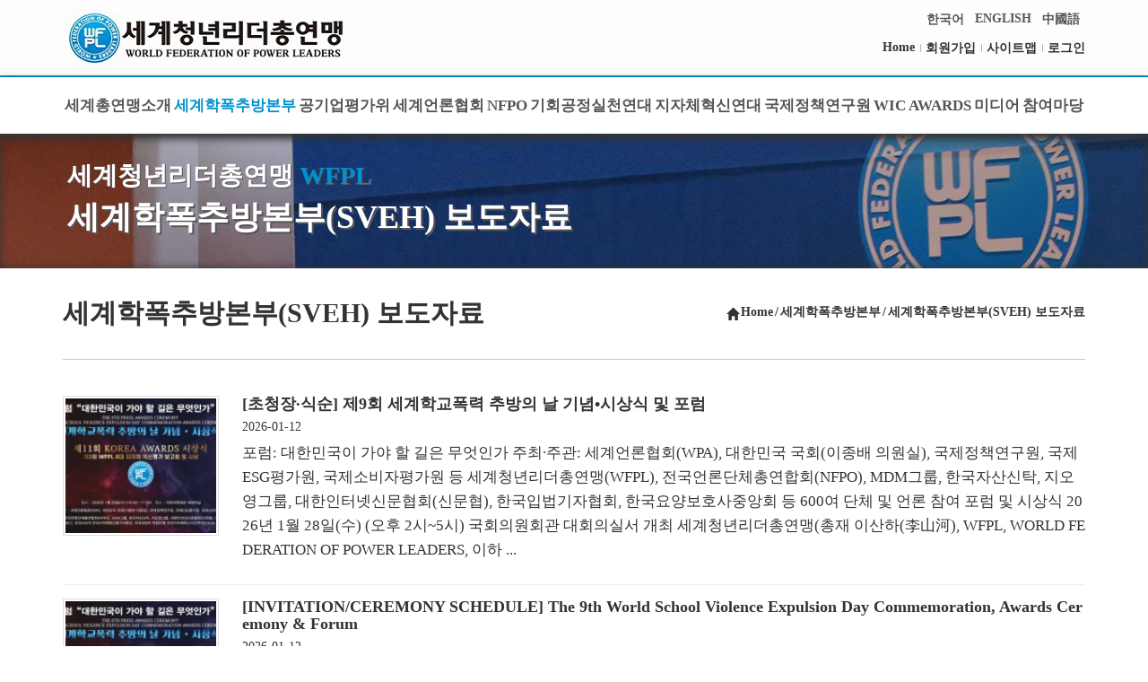

--- FILE ---
content_type: text/html; charset=utf-8
request_url: http://wfple.org/pages/page_247.php
body_size: 47593
content:
<!DOCTYPE html>
<html lang="ko">
<head>
<meta charset="UTF-8">
<meta http-equiv="X-UA-Compatible" content="IE=edge">
<title>세계학폭추방본부(SVEH) 보도자료</title>
<meta name="description" content="세계청년리더총연맹이 변화의 중심에 서겠습니다.">
<meta property="og:type" content="website">
<meta property="og:title" content="세계학폭추방본부(SVEH) 보도자료">
<meta property="og:description" content="세계청년리더총연맹이 변화의 중심에 서겠습니다.">
<meta property="og:image" content="http://www.wfple.org/img/logo.png">
<meta property="og:url" content="http://wfple.org/pages/page_247.php">
<link rel="canonical" href="http://wfple.org/pages/page_247.php">
<meta name="generator" content="OZ Homebuilder - ozhome.co.kr">
<script type="text/javascript">if(document.cookie.search(/ozDesktopMode=1/)==-1) document.write('<meta name="viewport" content="width=device-width, initial-scale=1">');</script>
<meta http-equiv="imagetoolbar" content="no">
<meta name="format-detection" content="telephone=no">
<meta name="keywords" content="세계청년리더총연맹, WORLD FEDERATION OF POWER LEADERS">
<link rel="stylesheet" href="/cgi_bank/lib/bootstrap.min.css?d=231019" type="text/css">
<link rel="stylesheet" href="/cgi_bank/lib/boxicons/css/boxicons.css?r=1737059169" type="text/css">
<link rel="stylesheet" href="/cgi_bank/lib/boxicons/css/animations.css?r=1737059169" type="text/css">
<link rel="stylesheet" href="/cgi_bank/lib/boxicons/css/transformations.css?r=1737059169" type="text/css">
<link rel="stylesheet" href="/cgi_bank/lib/style.css?r=3469057574" type="text/css">
<link rel="stylesheet" href="/cgi_bank/lib/jquery-ui.css" type="text/css">
<link rel="stylesheet" href="/pages/auto_data/saved/page_247.css?r=0113074059" type="text/css">
<link rel="stylesheet" href="/pages/auto_data/saved/module_95.css?r=0113074059" type="text/css">
<link rel="stylesheet" href="/pages/auto_data/saved/module_210.css?r=0113074059" type="text/css">
<link rel="stylesheet" href="/pages/auto_data/saved/module_37.css?r=0113074059" type="text/css">
<link rel="stylesheet" href="/pages/auto_data/saved/module_201.css?r=0113074059" type="text/css">
<link rel="stylesheet" href="/pages/auto_data/saved/module_207.css?r=0113074059" type="text/css">
<link rel="stylesheet" href="/pages/auto_data/saved/module_208.css?r=0113074059" type="text/css">
<link rel="stylesheet" href="/pages/auto_data/saved/module_202.css?r=0113074059" type="text/css">
<link rel="stylesheet" href="/pages/auto_data/saved/module_203.css?r=0113074059" type="text/css">
<link rel="stylesheet" href="/pages/auto_data/saved/module_219.css?r=0113074059" type="text/css">
<link rel="stylesheet" href="/pages/auto_data/saved/module_209.css?r=0113074059" type="text/css">
<link rel="stylesheet" href="/pages/auto_data/saved/module_150.css?r=0113074059" type="text/css">
<link rel="stylesheet" href="/pages/auto_data/saved/module_69.css?r=0113074059" type="text/css">
<link href="/cgi_bank/lib/nanumgothic.css" rel="stylesheet" type="text/css">
<script src="//code.jquery.com/jquery-1.12.4.min.js" crossorigin="anonymous"></script>
<script src="//code.jquery.com/ui/1.13.3/jquery-ui.min.js" crossorigin="anonymous"></script>
<!--[if lt IE 9]>
<script src="https://oss.maxcdn.com/html5shiv/3.7.3/html5shiv.min.js"></script>
<script src="https://oss.maxcdn.com/respond/1.4.2/respond.min.js"></script>
<![endif]-->
<script type="text/javascript">
var wizsave_mode=1;
var user_webfont="'Nanum Gothic':L2NnaV9iYW5rL2xpYi9uYW51bWdvdGhpYy5jc3M,";
</script>
<link rel="stylesheet" href="/theme/company_kor/css/reset.css">
<link rel="stylesheet" href="/theme/company_kor/css/style.css">
</head>
<body id="menu_group_1" class="menu_id_247 menu_order_02">
<div id="page_container" class="float_clear"><p class="skiptolink"><a href="#cell_124_131" tabindex="1">본문 바로가기</a></p><div id="cell_0_133">
<div id="cell_133_118" class="float_clear row">
<div id="cell_118_156" class="hidden-xs hidden-sm col-md-6">
<a href="/index.php?"><img class="banner_img_95 basic_img" src="/img/OK홈피로고/OK 320-64세계총연맹CI.jpg"  alt="세계청년리더총연맹"></a></div>
<div id="cell_118_163">
<ul id="hmenu_210" class="drop_gnb pulldown_menu float_clear" direct=""><li id="hmenu_210_91" depth="1" num="0"><a href="/index.php">한국어</a></li>
<li id="hmenu_210_92" depth="1" num="0"><a href="/pages/page_92.php">ENGLISH</a></li>
<li id="hmenu_210_93" depth="1" num="0"><a href="/pages/page_93.php">中國語</a></li>
</ul>
</div>
<div id="cell_118_157" class="hidden-xs hidden-sm col-md-6">
<ul id="hmenu_37" class="drop_gnb_h float_clear"><li num="0"><a href="/index.php">Home</a></li>
<li num="0"><a href="/pages/page_3.php">회원가입</a></li>
<li num="0"><a href="/pages/page_51.php">사이트맵</a></li>
<li num="0"><a href="/pages/page_37.php">로그인</a></li>
</ul>
<script type="text/javascript">
jQuery(document).ready(function($) {
		$('<li class="noLava"><div></div></li>').insertBefore($('#hmenu_37>li:not(.dropdown_box):gt(0)'));
	
	});
</script>
</div>
</div>
</div>
<div id="cell_0_154">
<div id="cell_154_155">
<div id="navbar_canvas201" onclick="close_side_navbar201()"></div><input id="main-menu-state201" type="checkbox" />
<nav id="mainnav_201" class="oz_navbar float_clear" role="navigation">
	<div class="cell_header float_clear">
		<label id="mobile_btn201" onclick="open_side_navbar201()"><span class="main-menu-btn-icon line1"></span><span class="main-menu-btn-icon line2"></span><span class="main-menu-btn-icon line3"></span></label>
		<div class="cell_logo"><h1 id="banner_201_1" class="banner_h1_201_1 smartOutput htmlEditor"><a href="/index.php?"><img class="banner_img_201_1 basic_img" src="/img/logo.png"  alt="세계청년리더총연맹"></a></h1></div>	</div>
	<div class="toggle_box">	<div class="cell_menus float_clear">
					<div class="side_header float_clear">
						<img src="/img/logo_mobile.png" class="mlogo" alt="Site Logo">
						<a href="#" class="closebtn" onclick="close_side_navbar201();return false;">&times;</a>
			</div>
				<div class="cell_tmenu"><ul id="hmenu_201_3" class="drop_gnb_h float_clear"><li num="0"><a href="/index.php">Home</a></li>
<li num="0"><a href="/pages/page_3.php">회원가입</a></li>
<li num="0"><a href="/pages/page_51.php">사이트맵</a></li>
<li num="0"><a href="/pages/page_37.php">로그인</a></li>
</ul>
<script type="text/javascript">
jQuery(document).ready(function($) {
		$('<li class="noLava"><div></div></li>').insertBefore($('#hmenu_201_3>li:not(.dropdown_box):gt(0)'));
	
	});
</script>
</div>		<div class="cell_gnb"><ul id="hmenu_201_2" class="smartmenu smartmenu201_2"><li id="hmenu_201_2_22" depth="1"><a href="/pages/page_23.php">세계총연맹소개</a>
<ul>
<li id="hmenu_201_2_214" depth="2"><a href="/pages/page_214.php">설립목적 등</a></li>
<li id="hmenu_201_2_23" depth="2"><a href="/pages/page_23.php">인사말</a></li>
<li id="hmenu_201_2_227" depth="2"><a href="/pages/page_227.php">임 원</a></li>
<li id="hmenu_201_2_245" depth="2"><a href="/pages/page_245.php">WFPL LOGO</a></li>
<li id="hmenu_201_2_24" depth="2"><a href="/pages/page_24.php">연구기관</a>
<ul>
<li id="hmenu_201_2_161" depth="3"><a href="/pages/page_161.php">국제청소년연구원</a></li>
<li id="hmenu_201_2_162" depth="3"><a href="/pages/page_162.php">세계여성연구원</a></li>
<li id="hmenu_201_2_163" depth="3"><a href="/pages/page_163.php">국제정책연구원</a></li>
<li id="hmenu_201_2_166" depth="3"><a href="/pages/page_166.php">국제ESG평가원</a></li>
<li id="hmenu_201_2_164" depth="3"><a href="/pages/page_164.php">세계경제정책연구원</a></li>
<li id="hmenu_201_2_165" depth="3"><a href="/pages/page_165.php">세계보건연구원</a></li>
<li id="hmenu_201_2_167" depth="3"><a href="/pages/page_167.php">세계과학기술연구원</a></li>
<li id="hmenu_201_2_168" depth="3"><a href="/pages/page_168.php">국제소비자평가원</a></li>
<li id="hmenu_201_2_169" depth="3"><a href="/pages/page_169.php">통일정책연구원</a></li>
</ul>
</li>
<li id="hmenu_201_2_69" depth="2"><a href="/pages/page_70.php">세계총연맹 지부</a>
<ul>
<li id="hmenu_201_2_70" depth="3"><a href="/pages/page_70.php">세계총연맹 지부</a></li>
<li id="hmenu_201_2_71" depth="3"><a href="/pages/page_71.php">세계총연맹 국내지부</a></li>
<li id="hmenu_201_2_72" depth="3"><a href="/pages/page_72.php">세계총연맹 해외지부</a></li>
</ul>
</li>
<li id="hmenu_201_2_56" depth="2"><a href="/pages/page_56.php">WPA-WPC, WYPC</a>
<ul>
<li id="hmenu_201_2_174" depth="3"><a href="/pages/page_174.php">WPA-WPC:세계연맹기자단 지부</a></li>
<li id="hmenu_201_2_185" depth="3"><a href="/pages/page_185.php">회원가입 안내</a></li>
<li id="hmenu_201_2_187" depth="3"><a href="/pages/page_187.php">회원가입 제출서류</a></li>
</ul>
</li>
<li id="hmenu_201_2_170" depth="2"><a href="/pages/page_170.php">세계연맹장학재단(설립 준비중)</a>
<ul>
<li id="hmenu_201_2_311" depth="3"><a href="/pages/page_311.php">i DREAM 석학 장학생 </a></li>
</ul>
</li>
<li id="hmenu_201_2_25" depth="2"><a href="/pages/page_25.php">정관</a></li>
<li id="hmenu_201_2_218" depth="2"><a href="/pages/page_218.php">연혁</a></li>
<li id="hmenu_201_2_26" depth="2"><a href="/pages/page_26.php">조직도</a></li>
<li id="hmenu_201_2_28" depth="2"><a href="/pages/page_28.php">오시는길</a></li>
</ul>
</li>
<li id="hmenu_201_2_73" depth="1"><a href="/pages/page_75.php" class="current">세계학폭추방본부</a>
<ul>
<li id="hmenu_201_2_75" depth="2"><a href="/pages/page_75.php">세계학폭추방본부(SVEH)</a></li>
<li id="hmenu_201_2_181" depth="2"><a href="/pages/page_181.php">세계학폭추방본부(SVEH) 출범에 즈음하여</a></li>
<li id="hmenu_201_2_247" depth="2"><a href="/pages/page_247.php" class="current">세계학폭추방본부(SVEH) 보도자료</a></li>
<li id="hmenu_201_2_182" depth="2"><a href="/pages/page_182.php">SVEH 윤리강령 및 행동강령</a></li>
<li id="hmenu_201_2_274" depth="2"><a href="/pages/page_274.php">대한민국 SVE특별상·모범리더상 제정</a>
<ul>
<li id="hmenu_201_2_297" depth="3"><a href="/pages/page_297.php">대한민국 SVE특별상 역대수상자</a></li>
<li id="hmenu_201_2_176" depth="3"><a href="/pages/page_176.php">대한민국 모범리더상 역대 수상자</a></li>
</ul>
</li>
</ul>
</li>
<li id="hmenu_201_2_320" depth="1"><a href="/pages/page_320.php">공기업평가위</a>
<ul>
<li id="hmenu_201_2_321" depth="2"><a href="/pages/page_320.php">공기업평가위(SEC)</a></li>
<li id="hmenu_201_2_324" depth="2"><a href="/pages/page_324.php">SEC 보도자료</a></li>
</ul>
</li>
<li id="hmenu_201_2_241" depth="1"><a href="/pages/page_241.php">세계언론협회</a>
<ul>
<li id="hmenu_201_2_301" depth="2"><a href="/pages/page_301.php">WPA 소개</a></li>
<li id="hmenu_201_2_275" depth="2"><a href="/pages/page_275.php">WPA 보도자료 (I)</a></li>
<li id="hmenu_201_2_242" depth="2"><a href="/pages/page_242.php">WPA 보도자료 (II)</a></li>
<li id="hmenu_201_2_246" depth="2"><a href="/pages/page_246.php">세계언론협회 회원가입 안내</a></li>
<li id="hmenu_201_2_224" depth="2"><a href="/pages/page_224.php">시상프로그램</a></li>
<li id="hmenu_201_2_146" depth="2"><a href="/pages/page_146.php">대한민국 공헌대상</a>
<ul>
<li id="hmenu_201_2_175" depth="3"><a href="/pages/page_175.php">역대 수상자</a></li>
</ul>
</li>
<li id="hmenu_201_2_298" depth="2"><a href="/pages/page_298.php">미래를 빛낼 차세대리더상</a>
<ul>
<li id="hmenu_201_2_309" depth="3"><a href="/pages/page_309.php">역대 수상자</a></li>
</ul>
</li>
<li id="hmenu_201_2_35" depth="2"><a href="/pages/page_35.php">KOREA AWARDS</a>
<ul>
<li id="hmenu_201_2_34" depth="3"><a href="/pages/page_34.php">KOREA AWARDS 후보공모</a></li>
<li id="hmenu_201_2_177" depth="3"><a href="/pages/page_177.php">역대 수상자</a></li>
</ul>
</li>
<li id="hmenu_201_2_32" depth="2"><a href="/pages/page_32.php">PRESS AWARDS</a>
<ul>
<li id="hmenu_201_2_196" depth="3"><a href="/pages/page_196.php">PRESS AWARDS 후보공모</a></li>
<li id="hmenu_201_2_179" depth="3"><a href="/pages/page_179.php">역대 수상자</a></li>
</ul>
</li>
</ul>
</li>
<li id="hmenu_201_2_302" depth="1"><a href="/pages/page_302.php">NFPO</a>
<ul>
<li id="hmenu_201_2_305" depth="2"><a href="/pages/page_305.php">PMHAPP(권력사유화방지 국민본부)</a></li>
<li id="hmenu_201_2_303" depth="2"><a href="/pages/page_303.php">NFPO 보도자료 (I)</a></li>
<li id="hmenu_201_2_304" depth="2"><a href="/pages/page_304.php">NFPO 보도자료(II)</a></li>
</ul>
</li>
<li id="hmenu_201_2_220" depth="1"><a href="/pages/page_220.php">  기회공정실천연대</a>
<ul>
<li id="hmenu_201_2_281" depth="2"><a href="/pages/page_281.php">기회공정실천연대 소개</a></li>
<li id="hmenu_201_2_291" depth="2"><a href="/pages/page_291.php">기회공정실천연대 임원</a></li>
<li id="hmenu_201_2_278" depth="2"><a href="/pages/page_278.php">FOPAH 보도자료 (I)</a></li>
<li id="hmenu_201_2_279" depth="2"><a href="/pages/page_279.php">FOPAH 보도자료 (II)</a></li>
<li id="hmenu_201_2_240" depth="2"><a href="/pages/page_240.php">참여 단체</a></li>
</ul>
</li>
<li id="hmenu_201_2_248" depth="1"><a href="/pages/page_248.php">지자체혁신연대</a>
<ul>
<li id="hmenu_201_2_282" depth="2"><a href="/pages/page_282.php">지자체혁신연대 소개</a></li>
<li id="hmenu_201_2_290" depth="2"><a href="/pages/page_290.php">전국243개 지자체혁신평가자문단</a>
<ul>
<li id="hmenu_201_2_308" depth="3"><a href="/pages/page_308.php">행동강령</a></li>
</ul>
</li>
<li id="hmenu_201_2_284" depth="2"><a href="/pages/page_284.php">지자체혁신연대 로고</a></li>
<li id="hmenu_201_2_249" depth="2"><a href="/pages/page_249.php">CSLGI 보도자료 (I)</a></li>
<li id="hmenu_201_2_280" depth="2"><a href="/pages/page_280.php">CSLGI 보도자료 (II)</a></li>
<li id="hmenu_201_2_254" depth="2"><a href="/pages/page_254.php">전국 17개 광역시.도 지자체(행•의•교)혁신평가자문단</a></li>
<li id="hmenu_201_2_255" depth="2"><a href="/pages/page_255.php">경기도 시.군 지자체(행•의•교)혁신평가자문단</a></li>
<li id="hmenu_201_2_256" depth="2"><a href="/pages/page_256.php">강원도 시.군 지자체(행•의•교)혁신평가자문단</a></li>
<li id="hmenu_201_2_257" depth="2"><a href="/pages/page_257.php">충북 시.군 지자체(행•의•교)혁신평가자문단</a></li>
<li id="hmenu_201_2_258" depth="2"><a href="/pages/page_258.php">충남 시.군 지자체(행•의•교)혁신평가자문단</a></li>
<li id="hmenu_201_2_259" depth="2"><a href="/pages/page_259.php">전북 시.군 지자체(행•의•교)혁신평가자문단</a></li>
<li id="hmenu_201_2_260" depth="2"><a href="/pages/page_260.php">전남 시.군 지자체(행•의•교)혁신평가자문단</a></li>
<li id="hmenu_201_2_261" depth="2"><a href="/pages/page_261.php">경북 시.군 지자체(행•의•교)혁신평가자문단</a></li>
<li id="hmenu_201_2_262" depth="2"><a href="/pages/page_262.php">경남 시.군 지자체(행•의•교)혁신평가자문단</a></li>
<li id="hmenu_201_2_263" depth="2"><a href="/pages/page_263.php">제주도 시 지자체(행•의•교)혁신평가자문단</a></li>
<li id="hmenu_201_2_264" depth="2"><a href="/pages/page_264.php">서울시 구 지자체(행•의•교)혁신평가자문단</a></li>
<li id="hmenu_201_2_265" depth="2"><a href="/pages/page_265.php">부산시 구.군 지자체(행•의•교)혁신평가자문단</a></li>
<li id="hmenu_201_2_266" depth="2"><a href="/pages/page_266.php">대구시 구.군 지자체(행•의•교)혁신평가자문단</a></li>
<li id="hmenu_201_2_267" depth="2"><a href="/pages/page_267.php">인천시 구.군 지자체(행•의•교)혁신평가자문단</a></li>
<li id="hmenu_201_2_268" depth="2"><a href="/pages/page_268.php">광주시 구 지자체(행•의•교)혁신평가자문단</a></li>
<li id="hmenu_201_2_269" depth="2"><a href="/pages/page_269.php">대전시 구 지자체(행•의•교)혁신평가자문단</a></li>
<li id="hmenu_201_2_270" depth="2"><a href="/pages/page_270.php">울산시 구.군 지자체(행•의•교)혁신평가자문단</a></li>
</ul>
</li>
<li id="hmenu_201_2_155" depth="1"><a href="/pages/page_155.php">국제정책연구원</a>
<ul>
<li id="hmenu_201_2_283" depth="2"><a href="/pages/page_283.php">국제정책연구원 소개</a></li>
<li id="hmenu_201_2_244" depth="2"><a href="/pages/page_244.php">IPI 보도자료 (I)</a></li>
<li id="hmenu_201_2_277" depth="2"><a href="/pages/page_277.php">IPI 보도자료 (II)</a></li>
<li id="hmenu_201_2_156" depth="2"><a href="/pages/page_156.php">WFPL 국회의원 의정평가</a>
<ul>
<li id="hmenu_201_2_200" depth="3"><a href="/pages/page_200.php">역대 수상자</a></li>
</ul>
</li>
<li id="hmenu_201_2_157" depth="2"><a href="/pages/page_157.php">WFPL 지자체혁신평가</a>
<ul>
<li id="hmenu_201_2_198" depth="3"><a href="/pages/page_198.php">WFPL 지자체 혁신평가 공고</a></li>
<li id="hmenu_201_2_314" depth="3"><a href="/pages/page_317.php">지자체 혁신평가 역대 수상자 </a>
<ul>
<li id="hmenu_201_2_316" depth="4"><a href="/pages/page_316.php">제2회 수상자</a></li>
<li id="hmenu_201_2_317" depth="4"><a href="/pages/page_317.php">제1회 수상자</a></li>
</ul>
</li>
</ul>
</li>
<li id="hmenu_201_2_318" depth="2"><a href="/pages/page_318.php">WFPL 공기업ESG평가</a>
<ul>
<li id="hmenu_201_2_325" depth="3"><a href="/pages/page_325.php">공기업평가위(SEC) 공고</a></li>
</ul>
</li>
</ul>
</li>
<li id="hmenu_201_2_81" depth="1"><a href="/pages/page_201.php">WIC AWARDS</a>
<ul>
<li id="hmenu_201_2_201" depth="2"><a href="/pages/page_201.php">제정 목적 및 취지</a></li>
<li id="hmenu_201_2_202" depth="2"><a href="/pages/page_202.php">시상 부문</a></li>
<li id="hmenu_201_2_203" depth="2"><a href="/pages/page_203.php">부문별 특징</a></li>
<li id="hmenu_201_2_204" depth="2"><a href="/pages/page_204.php">조직위원회</a></li>
<li id="hmenu_201_2_228" depth="2"><a href="/pages/page_228.php">수상자 선정 일반원칙</a></li>
<li id="hmenu_201_2_229" depth="2"><a href="/pages/page_229.php">유예-기밀유지기간</a></li>
<li id="hmenu_201_2_205" depth="2"><a href="/pages/page_205.php">후보 추천 및 수상자 발표</a></li>
<li id="hmenu_201_2_230" depth="2"><a href="/pages/page_230.php">시상식</a></li>
<li id="hmenu_201_2_188" depth="2"><a href="/pages/page_188.php">WIC AWARDS 역대 수상자</a></li>
</ul>
</li>
<li id="hmenu_201_2_62" depth="1"><a href="/pages/page_63.php">미디어</a>
<ul>
<li id="hmenu_201_2_63" depth="2"><a href="/pages/page_63.php">성명/보도자료(I)</a></li>
<li id="hmenu_201_2_64" depth="2"><a href="/pages/page_64.php">성명/보도자료(II)</a></li>
</ul>
</li>
<li id="hmenu_201_2_292" depth="1"><a href="/pages/page_292.php">참여마당</a>
<ul>
<li id="hmenu_201_2_144" depth="2"><a href="/pages/page_150.php">회원가입</a></li>
<li id="hmenu_201_2_87" depth="2"><a href="/pages/page_87.php">자료실</a></li>
</ul>
</li>
</ul>
<script type="text/javascript">
$(function() {
	$('#hmenu_201_2').smartmenus({
				mainMenuSubOffsetX: -1,
		mainMenuSubOffsetY: 4,
		subMenusSubOffsetX: 6,
		subMenusSubOffsetY: -6
		}).find('a[href*="#"]').click(function() {
		$('#mobile_btn201, #mainnav_201 .side_header .closebtn').trigger('click');
	});
	$('#mobile_btn201').click(function() {
		var $nav = $('#hmenu_201_2');
		if (!$(this).is('[aria-expanded="true"]')) {
			setTimeout(function() {
				$nav.smartmenus('itemActivate', $nav.find('a.current').eq(-1));
			}, 100);
		}
	});

	});
</script>
</div>	</div>
	</div></nav>
<script type="text/javascript">
var navbar_pc_mode=1;
	function open_side_navbar201() {
		$('#navbar_canvas201').css({width:'100%',opacity:0.5});
		$('#mainnav_201 .toggle_box').css('left',0);
			}
	function close_side_navbar201() {
		$('#mainnav_201 .toggle_box').css('left','-305px');
		$('#navbar_canvas201').css({width:'0',opacity:0});
			}
$(function() {
		if($('nav.oz_navbar').length>1) {
		$('#mainnav_201').parents('div:not([id="page_container"])').each(function() {
			if(parseInt($(this).css('z-index')) < 839) $(this).css('z-index',839);
		});
	}
	repos_movable201();
});

jQuery(window).resize(repos_movable201);
function repos_movable201() {
	var width=$(window).width();
	var pos="";
	if(width < 960 && navbar_pc_mode==1) pos="mobile_pos";
	else if(width >= 960 && navbar_pc_mode!=1) pos="pc_pos";
	if(pos!="") {
		$('#mainnav_201 .movable').each(function() {
			var tarr=$(this).attr(pos).split(':');
			if(tarr[1]=='before') {
				$('#mainnav_201 .'+tarr[0]).before($(this));
			} else {
				$('#mainnav_201 .'+tarr[0]).after($(this));
			}
		});
		navbar_pc_mode=(pos=="mobile_pos")?0:1;
	}
}
</script>
</div>
</div>
<div id="cell_0_147">
<div id="cell_147_158">
<div id="cell_158_159">
<div class="smartOutput htmlEditor float_clear"><p><strong><span style="font-size:28px;"><span style="color:#ffffff;text-shadow:1px 1px 0px #555;">세계청년리더총연맹</span> <span style="color:#0092ce;text-shadow:1px 1px 0px #555;">WFPL</span></span></strong></p>
</div>
</div>
<div id="cell_158_160">
<h2 id="locwrap_208"><span class="loccr_208">세계학폭추방본부(SVEH) 보도자료</span></h2></div>
</div>
</div>
<div id="cell_0_124">
<div id="cell_124_130" class="row">
<div id="cell_130_152" class="hidden-xs">
<h2 id="locwrap_202"><span class="loctt_202"><span class="glyphicon glyphicon-home"></span></span><a href="/index.php?" class="lochm_202">Home</a><span class="locsp_202">/</span><a href="/pages/page_75.php" class="locmn_202">세계학폭추방본부</a><span class="locsp_202">/</span><span class="loccr_202">세계학폭추방본부(SVEH) 보도자료</span></h2></div>
<h2 id="locwrap_203"><span class="loccr_203">세계학폭추방본부(SVEH) 보도자료</span></h2></div>
<div id="cell_124_131">
<article><form name="board3" id="board3" action="/pages/page_247.php?" method="post"><input type="hidden" name="menu_id" value="247"><input type="hidden" name="act_module" value="board_board_3"><input type="hidden" name="sn" value="0"><input type="hidden" name="act_type" value=""><input type="hidden" name="page" value="1"><input type="hidden" name="order_key" value=""><input type="hidden" name="category" value=""><input type="hidden" name="category_num" value=""><div class="float_clear board3_list board3_pad"><div class="board3_thumb"><a href="/pages/page_247.php?act_module=board_board_3&act_type=read&sn=1099&page=1" style="background-image:url('/pages/upload/board/m219/2601/17/20260117_6a752437915221cb2e794d35d9272fb5.jpg.thumb')"></a></div><div class="board3_summary"><h2 class="board3_ltitle"><a href="/pages/page_247.php?act_module=board_board_3&act_type=read&sn=1099&page=1">[초청장·식순] 제9회 세계학교폭력 추방의 날 기념•시상식 및 포럼</a></h2><div class="board3_linfo">2026-01-12 </div><p class="board3_memo">포럼: 대한민국이 가야 할 길은 무엇인가 주최·주관: 세계언론협회(WPA), 대한민국 국회(이종배 의원실), 국제정책연구원, 국제ESG평가원, 국제소비자평가원 등 세계청년리더총연맹(WFPL), 전국언론단체총연합회(NFPO), MDM그룹, 한국자산신탁, 지오영그룹, 대한인터넷신문협회(신문협), 한국입법기자협회, 한국요양보호사중앙회 등 600여 단체 및 언론 참여 포럼 및 시상식 2026년 1월 28일(수) (오후 2시~5시) 국회의원회관 대회의실서 개최 세계청년리더총연맹(총재 이산하(李山河), WFPL, WORLD FEDERATION OF POWER LEADERS, 이하 ...</p></div>
</div>
<div class="float_clear board3_list board3_pad"><div class="board3_thumb"><a href="/pages/page_247.php?act_module=board_board_3&act_type=read&sn=1100&page=1" style="background-image:url('/pages/upload/board/m219/2601/17/20260117_6063eb8d053ad78406bc1f151410b4eb.jpg.thumb')"></a></div><div class="board3_summary"><h2 class="board3_ltitle"><a href="/pages/page_247.php?act_module=board_board_3&act_type=read&sn=1100&page=1">[INVITATION/CEREMONY SCHEDULE] The 9th World School Violence Expulsion Day Commemoration, Awards Ceremony &amp; Forum</a></h2><div class="board3_linfo">2026-01-12 </div><p class="board3_memo">Forum: What Path Should South Korea Take? Host and Organizer: World Press Association (WPA), National Assembly of the Republic of Korea (Office of Representative Lee Jong-bae), Korea Institute for International Policy Studies, International Consumer Agency, etc. Participation: Over 600 organizations and media, including WORLD FEDERATION OF POWER LEADERS (WFPL), National Federation of Press Organizations (NFPO), MDM Group, Korea Asset Trust, Geo Young Group, Korea Internet Newspaper Association...</p></div>
</div>
<div class="float_clear board3_list board3_pad"><div class="board3_thumb"><a href="/pages/page_247.php?act_module=board_board_3&act_type=read&sn=1098&page=1" style="background-image:url('/pages/upload/board/m219/2601/07/20260107_75005b4b56b4d90a6526ae77923f7936.jpg.thumb')"></a></div><div class="board3_summary"><h2 class="board3_ltitle"><a href="/pages/page_247.php?act_module=board_board_3&act_type=read&sn=1098&page=1">프레스어워즈 조직위, 제8회 PRESS AWARDS 수상자 발표</a></h2><div class="board3_linfo">2026-01-07 </div><p class="board3_memo">[사진설명] 제8회 PRESS AWARDS 수상자. 상단 왼쪽부터 오른쪽방향으로 △언론공로대상=스카이데일리(대표이사 민경두) △언론공로상=신아일보(고문 허인), PPSS(대표이사 주진노) △언론인상= 무도매거진(회장 우용희), 오아시스뉴스(대표이사 김태현) △최우수기자상= 최병석 농업경영교육신문 대기자, 한상훈 수원뉴스 대기자, 주형탁 호남투데이신문사 대기자, 최중현 디벨로퍼뉴스 대기자 세계언론협회(WPA), 대한민국 국회(이종배 의원실), PRESS AWARDS 조직위 등 주최·주관 2026년 1월 28일(수) 오후 2시 국회 의원회관 대회의실...</p></div>
</div>
<div class="float_clear board3_list board3_pad"><div class="board3_thumb"><a href="/pages/page_247.php?act_module=board_board_3&act_type=read&sn=1097&page=1" style="background-image:url('/pages/upload/board/m219/2601/07/20260107_6d8c23d1f7f7d13d496bb2f578d94833.jpg.thumb')"></a></div><div class="board3_summary"><h2 class="board3_ltitle"><a href="/pages/page_247.php?act_module=board_board_3&act_type=read&sn=1097&page=1">The Press Awards Organizing Committee Announces the Winners of the 8th Press Awards</a></h2><div class="board3_linfo">2026-01-07 </div><p class="board3_memo">[Photo Caption] Winners of the 8th Press Awards. From top left to right: △ Journalism Achievement Award: Sky Daily (CEO Min Kyung-doo); △ Journalism Achievement Award: Shin-A Ilbo (Advisor Heo In), PPSS (CEO Joo Jin-no); △ Journalist Award: Mudo Magazine (Chairman Woo Yong-hee), Oasis News (CEO Kim Tae-hyun); △ Best Reporter Award: Choi Byeong-seok, Senior Reporter, Agricultural Management Education Newspaper; Han Sang-hoon, Senior Reporter, Suwon News; Joo Hyung-tak, Senior Reporter, Hona...</p></div>
</div>
<div class="float_clear board3_list board3_pad"><div class="board3_thumb"><a href="/pages/page_247.php?act_module=board_board_3&act_type=read&sn=1096&page=1" style="background-image:url('/pages/upload/board/m219/2601/05/20260105_531e0849e9a440bd765676d227293bc0.jpg.thumb')"></a></div><div class="board3_summary"><h2 class="board3_ltitle"><a href="/pages/page_247.php?act_module=board_board_3&act_type=read&sn=1096&page=1">지자체 혁신평가위, ‘제2회 WFPL 8대 지자체 혁신평가’ 최종 결과 1월 28일 발표</a></h2><div class="board3_linfo">2026-01-05 </div><p class="board3_memo">최종평가 발표 2026년 1월 28일(수) 오후 2시 국회의원회관 대회의실 지자체 혁신평가위(GEC), 지자체 혁신평가 ‘최종평가 매 4년마다 실시’ 평가 대상 기간 2022년 7월 1일~2025년 10월 31일 지자체 혁신평가위(GEC), 평가라는 형식 빌려 상이나 주는 관행이 아닌 지자체 혁신평가에 특화된 ‘WF지자체혁신지수(WFLGII)’ 적용 지자체 혁신평가위(GEC)(LOCAL GOVERNMENT INNOVATION EVALUATION ORGANIZING COMMITTEE)(평가위원장 이치수, 현 세계언론협회(WPA) 회장 겸 전국언론단체총연합회(NFPO) 회장·대한인터넷신문협회(신문협)...</p></div>
</div>
<div class="float_clear board3_list board3_pad"><div class="board3_thumb"><a href="/pages/page_247.php?act_module=board_board_3&act_type=read&sn=1094&page=1" style="background-image:url('/pages/upload/board/m219/2601/04/20260104_61b510505328fd3406b6899a39c5c13b.jpg.thumb')"></a></div><div class="board3_summary"><h2 class="board3_ltitle"><a href="/pages/page_247.php?act_module=board_board_3&act_type=read&sn=1094&page=1">제11회 KOREA AWARDS 수상자 발표… 김대식•서명옥•기세도•이병국•이지영•손영희•백명자•김은영 등 8인 선정</a></h2><div class="board3_linfo">2026-01-04 </div><p class="board3_memo">제11회 KOREA AWARDS 수상자. 윗줄 왼쪽부터 오른쪽으로 △의정부문=김대식, 서명옥 국회의원 △경제공로부문=기세도 위본그룹 회장, △문화부문=이병국 한국미술문화포럼 대표/ 아랫줄 왼쪽부터 오른쪽으로 △사회공헌부문=이지영 KBS스포츠예술과학원 K콘텐츠교육개발원 원장 △사회공헌(실천부문)=손영희 전 교단 전국여성회 회장, 백명자 한미우호증진협회 전 부총재, 김은영 예인어린이집 원장 2026년 1월 28일(수) 오후 2시 국회 의원회관 대회의실에서 포럼 및 시상식 개최 ‘제9회 세계학교폭력 추방의 날’ 기념행사 개최 포럼 ...</p></div>
</div>
<div class="float_clear board3_list board3_pad"><div class="board3_thumb"><a href="/pages/page_247.php?act_module=board_board_3&act_type=read&sn=1092&page=1" style="background-image:url('/pages/upload/board/m219/2601/04/20260104_9eeaf469f06adfb5866ee5a750511d18.jpg.thumb')"></a></div><div class="board3_summary"><h2 class="board3_ltitle"><a href="/pages/page_247.php?act_module=board_board_3&act_type=read&sn=1092&page=1">The 11th KOREA AWARDS winners have been announced… Kim Dae-sik, Seo Myung-ok, Ki Se-do, Lee Byung-guk, Lee Ji-young, Son Young-hee, Baek Myung-ja, and Kim Eun-young are among the eight winners.</a></h2><div class="board3_linfo">2026-01-04 </div><p class="board3_memo">The 11th KOREA AWARDS winners. Top row, from left to right: △Uijeongbu (Uijeongbu) = National Assembly Members Kim Dae-sik and Seo Myung-ok; △Economic Merit Category = Chairman Kisedo of Wibon Group; △Culture Category = Lee Byung-guk, CEO of the Korea Art and Culture Forum; Bottom row, from left to right: △Social Contribution Category = Lee Ji-young, Director of the KBS Sports, Arts, and Science Academy K-Content Education Development Institute; △Social Contribution (Practical Category) =...</p></div>
</div>
<div class="float_clear board3_list board3_pad"><div class="board3_thumb"><a href="/pages/page_247.php?act_module=board_board_3&act_type=read&sn=929&page=1" style="background-image:url('/pages/upload/board/m219/2509/08/20250908_534fb2c2968529e4e8749767af894e38.png.thumb')"></a></div><div class="board3_summary"><h2 class="board3_ltitle"><a href="/pages/page_247.php?act_module=board_board_3&act_type=read&sn=929&page=1">공기업평가위(SEC) ‘2025 WFPL 공공기관·기업 학폭추방 ESG 평가 중간 보고회 및 최종 평가결과’ 발표</a></h2><div class="board3_linfo">2025-09-08 </div><p class="board3_memo">•WPA 2025 SEC ESG 포럼, 2025 공공기관·기업 학폭추방 ESG 평가 및 저출생 극복방안 •공기업평가위(SEC) ‘2025 공공기관·기업 학폭추방 ESG 평가 및 저출생 극복방안’ 9월 15일 개최 •공기업평가위(SEC) ‘2025 공공기관·기업 학폭추방 ESG 평가 최종결과' 12월 발표 •공기업평가위(SEC), ‘공공기관·기업 학폭추방ESG’ 평가지수 ‘WF학폭추방인권지수(WFSVESGI)’ 적용 WFPL 공공기관·기업 학폭추방 ESG 평가위원회(이하 공기업평가위(SEC), 평가위원장 이치수(현 세계언론협회 회장 겸 전국언론단체총연합회(NFPO) 회장•...</p></div>
</div>
<div class="float_clear board3_list board3_pad"><div class="board3_thumb"><a href="/pages/page_247.php?act_module=board_board_3&act_type=read&sn=1102&page=1" style="background-image:url('/pages/upload/board/m219/2601/21/20260121_d2f0aa52b6b9949c0f082f40385d4e47.png.thumb')"></a></div><div class="board3_summary"><h2 class="board3_ltitle"><a href="/pages/page_247.php?act_module=board_board_3&act_type=read&sn=1102&page=1">포털 뉴스제휴위원회, ‘2025 하반기 뉴스검색 제휴 심사 결과' 발표</a></h2><div class="board3_linfo">2026-01-21 </div><p class="board3_memo">-신청 327개 매체 중 ‘뉴스검색 제휴 23개 매체, 뉴스탠스 제휴 14개 매체’ 입점 확정 -뉴스검색 제휴 70점, 뉴스탠스 제휴 80점 이상 합격 기준 ‘패널티 누적 10개 매체 (뉴스검색 제휴 7 매체, 뉴스탠스 제휴 3개 매체) 계약 해지 예정 -2026년 상반기 뉴스검색 제휴 입점 신청 2월 초 예정 대한민국에는 네이버, 뉴스전문포털(NewPotal.com), 카카오·다음, 구글 등 다양한 포털사이트가 운영되고 있다. 그러나 공식적으로 독자적·체계적인 ‘뉴스검색 제휴 심사규정’을 제정·공개하고, ‘포털 뉴스제휴위원회’의 엄격한 심사 ...</p></div>
</div>
<div class="float_clear board3_list board3_pad"><div class="board3_thumb"><a href="/pages/page_247.php?act_module=board_board_3&act_type=read&sn=1101&page=1" style="background-image:url('/pages/upload/board/m219/2601/16/20260116_9074c41ead06a50eff6075a7758628df.jpg.thumb')"></a></div><div class="board3_summary"><h2 class="board3_ltitle"><a href="/pages/page_247.php?act_module=board_board_3&act_type=read&sn=1101&page=1">[INVITATION/CEREMONY SCHEDULE] The 9th World School Violence Expulsion Day Commemoration, Awards Ceremony &amp; Forum</a></h2><div class="board3_linfo">2026-01-16 </div><p class="board3_memo">Forum: What Path Should South Korea Take? Host and Organizer: World Press Association (WPA), National Assembly of the Republic of Korea (Office of Representative Lee Jong-bae), Korea Institute for International Policy Studies, International Consumer Agency, etc. Participation: Over 600 organizations and media, including WORLD FEDERATION OF POWER LEADERS (WFPL), National Federation of Press Organizations (NFPO), MDM Group, Korea Asset Trust, Geo Young Group, Korea Internet Newspaper Association...</p></div>
</div>
<div class="float_clear board3_list board3_pad"><div class="board3_thumb"><a href="/pages/page_247.php?act_module=board_board_3&act_type=read&sn=1095&page=1" style="background-image:url('/pages/upload/board/m219/2601/05/20260105_2ae107041b2fbdf2333fc117db6f4480.jpg.thumb')"></a></div><div class="board3_summary"><h2 class="board3_ltitle"><a href="/pages/page_247.php?act_module=board_board_3&act_type=read&sn=1095&page=1">GEC announced the final results of the &quot;2nd WFPL 8 Local Government Innovation Evaluation&quot; on January 28th</a></h2><div class="board3_linfo">2026-01-05 </div><p class="board3_memo">The final evaluation will be announced on Wednesday, January 28, 2026, at 2:00 PM in the National Assembly Members' Hall Conference Room. The Local Government Innovation Evaluation Committee (GEC) announced that the final evaluation will be conducted every four years. The evaluation period will be July 1, 2022, to October 31, 2025. The Local Government Innovation Evaluation Committee (GEC) will adopt the "WF Local Government Innovation Index (WFLGII)," a specialized evaluation tool for local g...</p></div>
</div>
<div class="float_clear board3_list board3_pad"><div class="board3_thumb"><a href="/pages/page_247.php?act_module=board_board_3&act_type=read&sn=1091&page=1" style="background-image:url('/pages/upload/board/m219/2512/31/20251231_183c348a9181090f4d7e8452b9065935.jpg.thumb')"></a></div><div class="board3_summary"><h2 class="board3_ltitle"><a href="/pages/page_247.php?act_module=board_board_3&act_type=read&sn=1091&page=1">학폭 피해자 표예림: 우리 사회에 던진 화두(II)...  '피해자 중심 보호'를 향한 ‘표예림’의 절규</a></h2><div class="board3_linfo">2025-12-31 </div><p class="board3_memo">제3장 잃어버린 정의를 찾아서 제5절 학폭 피해자 표예림: 우리 사회에 던진 화두(II) '피해자 중심 보호'를 향한 ‘표예림’의 절규 표예림이 생의 마지막 순간까지 갈구했던 정의는 단순히 가해자의 사과라는 개인적 차원을 넘어, 공동체의 시스템이 '인간의 존엄'을 최우선 가치로 재편하는 거대한 전환에 있었다. 그녀의 절규는 이제 상아탑의 높은 성벽을 흔들며 실질적인 제도의 변화로 응답받기 시작했다. 과거 "공부만 잘하면 그만"이라는 뒤틀린 능력주의 뒤에 숨어 피해자의 눈물을 외면했던 교정의 공기가 비로소 차갑고 엄중...</p></div>
</div>
<div class="float_clear board3_list board3_pad"><div class="board3_thumb"><a href="/pages/page_247.php?act_module=board_board_3&act_type=read&sn=1090&page=1" style="background-image:url('/pages/upload/board/m219/2512/31/20251231_5f9557e9283e720f3d3016e5b5f9507f.jpg.thumb')"></a></div><div class="board3_summary"><h2 class="board3_ltitle"><a href="/pages/page_247.php?act_module=board_board_3&act_type=read&sn=1090&page=1">School Violence Victim Pyo Ye-rim: A Question for Our Society (II)...  Pyo Hye-rim's Cry for 'Victim-Centered Protection'</a></h2><div class="board3_linfo">2025-12-31 </div><p class="board3_memo">Chapter 3: In Search of Lost Justice Section 5: School Violence Victim Pyo Ye-rim: A Question for Our Society (II) Pyo Hye-rim's Cry for 'Victim-Centered Protection' The justice Pyo Hye-rim longed for until the very end of her life transcended the individual dimension of a perpetrator's apology. It lay in a profound shift in the community system, reorganizing "human dignity" as the top priority. Her cry is now beginning to shake the high walls of the ivory tower and be answered by tangible ins...</p></div>
</div>
<div class="float_clear board3_list board3_pad"><div class="board3_thumb"><a href="/pages/page_247.php?act_module=board_board_3&act_type=read&sn=1089&page=1" style="background-image:url('/pages/upload/board/m219/2512/30/20251230_88824e9b5154f11ede8385a7665b0ddc.jpg.thumb')"></a></div><div class="board3_summary"><h2 class="board3_ltitle"><a href="/pages/page_247.php?act_module=board_board_3&act_type=read&sn=1089&page=1">학폭 피해자 표예림: 우리 사회에 던진 화두(I)</a></h2><div class="board3_linfo">2025-12-30 </div><p class="board3_memo">제3장 잃어버린 정의를 찾아서 제4절 학폭 피해자 표예림: 우리 사회에 던진 화두(I) 프롤로그: 그 이름, 표예림 세상은 그 이름을 ‘피해자’라는 단어 속에 가두려 했다. 12년이라는 긴 시간 동안, 교실의 차가운 시멘트 바닥과 화장실의 습한 공기 속에서 그녀의 영혼은 매일같이 난도질 당했다. 가해자들에게 그것은 찰나의 유희였을지 모르나, 그녀에게는 영원보다 긴 지옥이었다. 주먹보다 매서웠던 것은 침묵하는 어른들의 시선이었고, 비명보다 잔인했던 것은 "시간이 지나면 다 잊힐 것"이라 말하는 세상의 무심함이었다. 그러나...</p></div>
</div>
<div class="float_clear board3_list board3_pad"><div class="board3_thumb"><a href="/pages/page_247.php?act_module=board_board_3&act_type=read&sn=1088&page=1" style="background-image:url('/pages/upload/board/m219/2512/30/20251230_8382217ea0f3af75b1b326ccca881aea.jpg.thumb')"></a></div><div class="board3_summary"><h2 class="board3_ltitle"><a href="/pages/page_247.php?act_module=board_board_3&act_type=read&sn=1088&page=1">School Violence Victim Pyo Ye-rim: A Question for Our Society (I)</a></h2><div class="board3_linfo">2025-12-30 </div><p class="board3_memo">Chapter 3: In Search of Lost Justice Section 4: School Violence Victim Pyo Ye-rim: A Question for Our Society (I) Prologue: That Name, Pyo Ye-rim The world tried to confine her name within the word "victim." For twelve long years, on the cold cement floors of classrooms and in the humid air of bathrooms, her soul was daily torn apart. To the perpetrators, it might have been a fleeting amusement, but to her, it was a hell that lasted longer than eternity. More fierce than fists were the silent ...</p></div>
</div>

<div class="board_page"><strong>1</strong><a href="/pages/page_247.php?act_module=board_board_3&act_type=list&page=2">2</a><a href="/pages/page_247.php?act_module=board_board_3&act_type=list&page=3">3</a><a href="/pages/page_247.php?act_module=board_board_3&act_type=list&page=4">4</a><a href="/pages/page_247.php?act_module=board_board_3&act_type=list&page=5">5</a><a href="/pages/page_247.php?act_module=board_board_3&act_type=list&page=6">6</a><a href="/pages/page_247.php?act_module=board_board_3&act_type=list&page=7">7</a><a href="/pages/page_247.php?act_module=board_board_3&act_type=list&page=8">8</a><a href="/pages/page_247.php?act_module=board_board_3&act_type=list&page=9">9</a><a href="/pages/page_247.php?act_module=board_board_3&act_type=list&page=10">10</a>&hellip;<a href="/pages/page_247.php?act_module=board_board_3&act_type=list&page=48">48</a><a href="/pages/page_247.php?act_module=board_board_3&act_type=list&page=11">다음</a></div>
<div class="float_clear">
<div class="board3_sbox">
	<select name="sitem" class="board3_input0">
			<option value="title like" >제목</option>
		<option value="content like" >내용</option>
		<option value="title like,content like" >제목+내용</option>
						<option value="cmts" >댓글</option>
						<option value="user_name like" >이름</option>
		<option value="nick_name like" >닉네임</option>
		<option value="user_id like" >아이디</option>
						</select>
	<input type="text" name="keyword" value="" class="board3_input0 enterchk" size="15" data="get">
	<button type="button" style="height:21px;" class="ozbutton small white" onclick="board3_refresh('page=1','act_type=search')"><span class="add-icon-black icon-search"></span>검색</button></div>
<div class="board3_listbtn">
	</div>
</div>
</form>
<script type="text/javascript">
function board3_refresh() {
	var frm=document.board3;
	var can_submit=1;
	var args=board3_refresh.arguments;
	for (i=0; i<(args.length);i++) {
		if(args[i]=="act_type=write") {
			alert("글 작성 권한이 없습니다.");can_submit=0;self.location.href="/pages/page_37.php?http_referer=%2Fpages%2Fpage_247.php";		} else if(args[i]=="act_type=search") {
			frm.method="get";
			jQuery('input,textarea,select','#board3').each(function() {
				if($.inArray($(this).attr('name'), ["menu_id","act_module","category","category2","category2[]","order_key","sitem","keyword"])==-1) $(this).remove();
			});
			break;
		} else if(args[i]=="act_type=cmt_ok") {
						if(!frm.cmt_name.value || frm.cmt_name.value=="이름") {
				alert("댓글 이름을 입력해주세요.");
				frm.cmt_name.focus();
				can_submit=0;
						} else if(!frm.cmt_password.value || frm.cmt_password.value=="비밀번호") {
				alert("댓글 비밀번호를 입력해주세요.");
				frm.cmt_password.focus();
				can_submit=0;
									} else {
				if(typeof(jQuery(frm.cmt_memo).attr('opt'))!="undefined") {
					frm.cmt_memo.value=CKEDITOR.instances.cmt_memo.getData();
				}
				if(frm.cmt_memo.value=="") {
					alert("댓글 내용을 입력해주세요.");
					can_submit=0;
				}
			}
					} else if(args[i]=="act_type=cmt_del_ok") {
			if(!confirm("정말 삭제하시겠습니까?")) {
				can_submit=0;
			}
		}

		tarr=args[i].split("=");
		if(tarr[0]=="order_key" && tarr[1]==frm.order_key.value) {
			frm.order_key.value="";
		} else {
			frm[tarr[0]].value=tarr[1];
		}

	}
	if(can_submit==1) frm.submit();
}

jQuery(document).ready(function($) {
	$('body').delegate('.ozpopmenu','click',function(e) {
		show_ozpopmenu(e,'board3',219,$(this).attr('data'),1);
	});
});
</script>
</article></div>
</div>
<div id="cell_0_126">
<div id="cell_126_135" class="float_clear row">
<div id="cell_135_140" class="col-xs-12 col-sm-3">
<div class="smartOutput htmlEditor float_clear"><p><img src="/img/OK홈피로고/OK 320-64세계총연맹CI.jpg" /></p>
</div>
</div>
<div id="cell_135_141" class="col-xs-12 col-sm-9">
<div id="cell_141_161">
<ul id="hmenu_150" class="drop_gnb_h float_clear"><li num="0"><a href="/pages/page_23.php">세계총연맹소개</a></li>
<li num="0"><a href="/pages/page_28.php">오시는길</a></li>
<li num="0"><a href="/pages/page_3.php">회원가입</a></li>
<li num="0"><a href="/pages/page_94.php">이용약관</a></li>
<li num="0"><a href="/pages/page_95.php">개인정보취급방침</a></li>
</ul>
<script type="text/javascript">
jQuery(document).ready(function($) {
		$('<li class="noLava"><div></div></li>').insertBefore($('#hmenu_150>li:not(.dropdown_box):gt(0)'));
	
	});
</script>
</div>
<div id="cell_141_162">
<div class="smartOutput float_clear"><p><span style="font-size: 13px; color: rgb(127, 140, 141);">WORLD FEDERATION OF POWER LEADERS, LEE SANHA, CEO OF WFPL, 세계청년리더총연맹 총재&nbsp;李山河 &nbsp;/&nbsp;&nbsp;HANSIN B/D 1105, 12 MAPO-DAERO,MAPOGU, SEOUL, KOREA&nbsp; / WORLD PRESS ASSOCIATION / 사단법인 세계언론협회(WPA) 회장&nbsp;이치수, 사단법인 고유번호: 448-82-00265 / TEL: 02-718-2118 (Main), <font color="#7f8c8d" size="2">02-702-2118,&nbsp;</font><font color="#7f8c8d" size="2">&nbsp;</font> 02-717-2118, <font color="#7f8c8d" size="2">02-717-1118,</font> FAX: 02- 6442-6118, 세계총연맹 카카오계정: 010-7388-2118, 서울시 마포구 마포대로 12길, 한신빌딩 1105(공덕동)/&nbsp;청소년보호책임자:&nbsp;이황주&nbsp; /e-mail: <a href="http://webmaster@wfple.org">webmaster</a><a href="mailto:award@wfple.org">@wfple.org</a>,&nbsp;FOR MORE INFORMATION. © Copyright WFPL All Right Reserved</span></p>
</div>
</div>
</div>
</div>
</div>
</div>
<script src="/cgi_bank/lib/common.js" type="text/javascript"></script>
<script src="/cgi_bank/lib/common_menu.js?d=20231013" type="text/javascript"></script>
<script src="/cgi_bank/lib/jquery.carouFredSel.js" type="text/javascript"></script>
<script src="/cgi_bank/lib/jquery.touchSwipe.min.js" type="text/javascript"></script>
<script src="/cgi_bank/lib/jquery.lavalamp.custom.js" type="text/javascript"></script>
<script src="/cgi_bank/lib/jquery.smartmenus.min.js" type="text/javascript"></script>
<script src="https://maxcdn.bootstrapcdn.com/bootstrap/3.3.7/js/bootstrap.min.js" crossorigin="anonymous"></script>
<script type="text/javascript">
jQuery(document).ready(function($) {
oz_cell_scroll('cell_0_154','','2',',0,,,300,',',0,,,0,',1);
});
</script>
</body>
</html>


--- FILE ---
content_type: text/css
request_url: http://wfple.org/cgi_bank/lib/style.css?r=3469057574
body_size: 16995
content:
@charset "utf-8";

body,div,dl,dt,dd,ul,ol,li,h1,h2,h3,h4,h5,h6,form,p,button,select,textarea{margin:0;padding:0;}
section,article {display:block;margin:0;padding:0;}
h1,h2,h3,h4,h5,h6 {font-weight:normal;}
fieldset {margin:0;padding:5px 8px 8px 8px;}
input {padding:1px;}
input,select,button{vertical-align:middle}
input[type="button"],input[type="submit"],button {overflow:visible;}
button {*margin:0 1px !important;}
input[type="checkbox"],input[type="radio"] {margin:1px 2px 3px 0;}

html {height:100%;-webkit-text-size-adjust:none;}
body,p,div,th,td,select,form,input,button,textarea,option {
	color:#333;
	font-family:Gulim,Arial,Helvetica,sans-serif;
	font-size:12px;
}
.glyphicon {font-family:'Glyphicons Halflings' !important;}

input,button,select,textarea {font-family:inherit;}
.checkbox input[type="checkbox"],.radio input[type="radio"],.checkbox-inline input[type="checkbox"],.radio-inline input[type="radio"] {margin-top:2px;}

img {border:none;}
.vmiddle {vertical-align:middle;}

a {color:#337ab7;text-decoration:none;}
a:hover,
a:focus {color: #23527c;text-decoration: underline;}
a:focus {outline: 5px auto -webkit-focus-ring-color;outline-offset: -2px;}

table {empty-cells:show;}

p {margin:5px 0; padding:0;}
form {margin:0; padding:0;text-align:left;}
label.block {display:block;}

.empty_cell {width:0;height:0;overflow:hidden;}

.float_clear {*zoom:1;}
.float_clear:after {content:""; display:block; clear:both;}
table.wiz_column {width:100%; table-layout:fixed;}
.td_wrapper {position:relative; height:100%;}

.skiptolink {margin:0 auto;background-color:#6a6a6a;text-align:center}
.skiptolink a {position:absolute;width:1px;height:1px;left:0;top:0;overflow:hidden;color:#fff;text-decoration:none;display:block;padding:5px 0;white-space:nowrap}
.skiptolink a:hover,
.skiptolink a:active,
.skiptolink a:focus {position:relative;height:auto;width:auto}

#smartInput, .cke_editable {margin:5px;}
.smartOutput {position:relative;}
.cke_editable, .cke_editable p, .cke_editable div, .cke_editable th, .cke_editable td, .smartOutput, .smartOutput p, .smartOutput div, .smartOutput th, .smartOutput td, .smartOutput form {color:inherit;line-height:1.6;font-size:14px;font-family:'Nanum Gothic',NanumGothic, 나눔고딕, 'Malgun Gothic', '맑은 고딕';}

/*bootstrap 에서 아래 속성을 모두 없애기 때문에 여기에 기본값을 줌*/
.smartOutput table:not(.table) {border-spacing:1px;border-collapse:separate;}
.smartOutput table:not(.table) th, .smartOutput table:not(.table) td {padding:5px;}
.smartOutput div.table-responsive {border:none;}
.smartOutput div.table-responsive>table.table>tbody>tr>th, .smartOutput div.table-responsive>table.table>tbody>tr>td {white-space:normal;}
.smartOutput .screenreader {position:absolute;left:-10000px;width:1px;height:1px;overflow:hidden;}
.cke_editable .screenreader {position:relative !important;left:auto !important;width:auto !important;height:auto !important;background:url('/image_bank/background/transparent.gif') repeat;padding:5px;border:dotted 1px #999;}

.cke_editable table:not(.table) th, .smartOutput table:not(.table) th {text-align:center;}
.smartOutput p, .cke_editable p {margin:0;word-break:keep-all;word-wrap:normal;white-space:inherit;}
.smartOutput blockquote, .cke_editable blockquote {padding: 2px 0; border-style: solid; border-color: #ccc; border-width: 0;}
.smartOutput blockquote {padding-left: 20px; padding-right: 8px; border-left-width: 5px; margin-left:40px;}
.smartOutput blockquote.q1,
.smartOutput blockquote.q2,
.smartOutput blockquote.q3,
.smartOutput blockquote.q4,
.smartOutput blockquote.q5,
.smartOutput blockquote.q6,
.smartOutput blockquote.q7{padding:10px; margin-left:15px; margin-right:15px;border:0;}
.smartOutput blockquote.q1{padding:0 10px; border-left:2px solid #ccc;}
.smartOutput blockquote.q2{padding:0 10px; background:url(/cgi_bank/lib/editor/img/bg_qmark.gif) no-repeat;}
.smartOutput blockquote.q3{border:1px solid #d9d9d9;}
.smartOutput blockquote.q4{border:1px solid #d9d9d9; background:#fbfbfb;}
.smartOutput blockquote.q5{border:2px solid #707070;}
.smartOutput blockquote.q6{border:1px dashed #707070;}
.smartOutput blockquote.q7{border:1px dashed #707070; background:#fbfbfb;}
.smartOutput sup, .cke_editable sup {font:10px Tahoma;}
.smartOutput sub, .cke_editable sub {font:10px Tahoma;}
.smartOutput img, .cke_editable img {vertical-align:bottom;}
.smartOutput ul, .smartOutput ol, .cke_editable ul, .cke_editable ol {padding-left:17px; *padding-left:22px;}
.smartOutput li, .cke_editable li {padding:2px 0;word-break:keep-all;word-wrap:normal;white-space:normal;}
.smartOutput .nav-tabs li, .cke_editable .nav-tabs li {padding:0;}
.smartOutput hr, .cke_editable hr {border: 0px; border-top: 1px solid #ccc; padding:5px 0 0 0; margin:5px 0 0 0;}
.smartOutput pre, .cke_editable pre {white-space: pre-wrap; word-wrap: break-word; -moz-tab-size: 4; -o-tab-size: 4; -webkit-tab-size: 4; tab-size: 4;}
.marker {background-color:#ff0;}
.smartOutput figure, .cke_editable figure {text-align: center; border: solid 1px #ccc; border-radius: 2px; background: rgba(0,0,0,0.05); padding: 10px; margin: 10px 20px; display: inline-block;}
.smartOutput figure > figcaption, .cke_editable figure > figcaption {text-align: center; display: block;}
.htmlEditor img {display:inline-block;zoom:1;*display:inline; max-width: 100%; height: auto;}
.oz_underline {text-decoration:none; box-shadow: inset 0 -5px 0 #b4e7f8; -webkit-transition: background .15s cubic-bezier(.33,.66,.66,1); transition: background .15s cubic-bezier(.33,.66,.66,1);}
.oz_underline:hover{background: #b4e7f8;}
.oz_underline.c_yellow {box-shadow: inset 0 -5px 0 #ffe25e;}
.oz_underline.c_yellow:hover{background: #ffe25e;}

.ozNowrap {white-space:nowrap; word-wrap:normal; word-break:keep-all;}
.ozNowrap p {white-space:nowrap; word-wrap:normal; word-break:keep-all;}

/* button color styles */
.ozbutton {
	display:inline-block;
	zoom:1;
	*display:inline;
	line-height:normal;
	overflow:visible;
	vertical-align:middle;
	margin:0;
	_margin-right:1px;
	outline:none;
	cursor:pointer;
	text-align:center;
	text-decoration:none;
	font-size:12px !important;
	font-weight:bold;
	padding:.4em .8em .4em .8em;
	white-space:nowrap;
}
input.ozbutton {-webkit-appearance:button; -moz-appearance:button; appearance:button; -webkit-border-radius:0; -moz-border-radius:0; border-radius:0;}
.ozbutton:hover {text-decoration:none;}
.ozbutton:active {position:relative; top:0px;}
.ozbutton:focus {border:solid 2px #e3b016 !important;}
.ozbutton.small {padding:.1em .5em .1em .5em; font-weight:normal;}
.ozbutton.big {padding:.5em 1.2em .5em 1.2em; font-size:1.2em !important;}
.ozbutton.rounded {-webkit-border-radius:.3em; -moz-border-radius:.3em; border-radius:.3em;}
.ozbutton.bigrounded {-webkit-border-radius:2em; -moz-border-radius:2em; border-radius:2em;}
.ozbutton.btn-block{display:block;width:100%}.ozbutton.btn-block+.ozbutton.btn-block{margin-top:5px}input[type=button].ozbutton.btn-block,input[type=reset].ozbutton.btn-block,input[type=submit].ozbutton.btn-block{width:100%}
.ozbutton.noborder_right {border-right:none !important; border-top-right-radius:0; border-bottom-right-radius:0; -webkit-border-top-right-radius:0; -webkit-border-bottom-right-radius:0}
.ozbutton.noborder_left {border-left:none !important; border-top-left-radius:0; border-bottom-left-radius:0; -webkit-border-top-left-radius:0; -webkit-border-bottom-left-radius:0}
.ozbutton.noborder_left2 {border-top-left-radius:0; border-bottom-left-radius:0; -webkit-border-top-left-radius:0; -webkit-border-bottom-left-radius:0}
.ozbutton.w100 {width:100%;}
.ozbutton.w50 {width:50%;}
.ozbutton.w33 {width:33.3%;}
.ozbutton.w25 {width:25%;}
.ozbutton.w20 {width:20%;}

.ozbutton.white {color:#606060; border:solid 1px #b7b7b7; background:#fff;}
.ozbutton.white:hover {background:#ededed;}
.ozbutton.white[disabled] {color:#bbb !important;}

.ozbutton.black {color:#d7d7d7; border:solid 1px #333; background:#333;}
.ozbutton.black:hover {background:#000;}
.ozbutton.black[disabled] {color:#777 !important;}

.ozbutton.gray {color:#e9e9e9; border:solid 1px #555; background:#6e6e6e;}
.ozbutton.gray:hover {background:#616161;}
.ozbutton.gray[disabled] {color:#999 !important;}

.ozbutton.orange {color:#fef4e9; border:solid 1px #da7c0c; background:#f78d1d;}
.ozbutton.orange:hover {background:#f47c20;}
.ozbutton.orange[disabled] {color:#fcc17d !important;}

.ozbutton.red {color:#faddde; border:solid 1px #980c10; background:#d81b21;}
.ozbutton.red:hover {background:#b61318;}
.ozbutton.red[disabled] {color:#e3777b !important;}

.ozbutton.blue {color:#d9eef7; border:solid 1px #0076a3; background:#0095cd;}
.ozbutton.blue:hover {background:#007ead;}
.ozbutton.blue[disabled] {color:#69c0e0 !important;}

.ozbutton.rosy {color:#fae7e9; border:solid 1px #b73948; background:#da5867;}
.ozbutton.rosy:hover {background:#ba4b58;}
.ozbutton.rosy[disabled] {color:#f8c1da !important;}

.ozbutton.green {color:#e8f0de; border:solid 1px #538312; background:#64991e;}
.ozbutton.green:hover {background:#538018;}
.ozbutton.green[disabled] {color:#9fc46c !important;}

.ozbutton.pink {color:#feeef5; border:solid 1px #d2729e; background:#f895c2;}
.ozbutton.pink:hover {background:#d57ea5;}
.ozbutton.pink[disabled] {color:#f9c1db !important;}

/* icon styles */
.add-icon-black {width:18px;height:11px;display:inline-block;*display:inline;*zoom:1;background:url(./images/icons-black.png) no-repeat;vertical-align:middle;}
.add-icon-white {width:18px;height:11px;display:inline-block;*display:inline;*zoom:1;background:url(./images/icons-white.png) no-repeat;vertical-align:middle;}
.icon-plus{background-position:-3px 50%}.icon-minus{background-position:-39px 50%}.icon-delete{background-position:-75px 50%}.icon-arrow-r{background-position:-111px 50%}.icon-arrow-l{background-position:-147px 50%}.icon-arrow-u{background-position:-183px 50%}.icon-arrow-d{background-position:-219px 50%}.icon-check{background-position:-255px 50%}.icon-gear{background-position:-291px 50%}.icon-refresh{background-position:-327px 50%}.icon-forward{background-position:-363px 50%}.icon-back{background-position:-399px 50%}.icon-grid{background-position:-435px 50%}.icon-star{background-position:-471px 50%}.icon-alert{background-position:-507px 50%}.icon-info{background-position:-543px 50%}.icon-home{background-position:-579px 50%}.icon-search{background-position:-615px 50%}.icon-menu{background-position:-687px 50%}.icon-checkbox-on{background-position:-651px 50%}.icon-rss{background-position:-759px 50%}.icon-radio-on{background-position:-723px 50%}

span.ozspeech  {font-family:Tahoma,Geneva,sans-serif;position:relative; display:inline-block; *display:inline; *zoom:1; text-align:center; padding:0 3px; margin:0 0 0 6px;background-color:#fff; border:1px solid #666; -webkit-border-radius:3px; -moz-border-radius:3px; border-radius:3px; -webkit-box-shadow:1px 1px 1px #888; -moz-box-shadow:1px 1px 1px #888; box-shadow:1px 1px 1px #888;}
span.ozspeech:before {content:' '; position:absolute; width:0; height:0; left:-10px; top:3px; border:5px solid;}
span.ozspeech:after {content:' '; position:absolute; width:0; height:0; left:-8px; top:4px; border:4px solid;}

.wiz_tip {background:url(/image_bank/icon/icn85.gif) no-repeat 4px 4px; margin:5px 0 0 0; padding:3px 3px 3px 23px; background-color:#fcfef0; border:dotted 1px #dadbad;line-height:normal;}

.show_builtin_passwdbox {cursor:pointer;}

.oz_zoom {cursor:pointer;}
#oz_zoom_box {position:absolute;display:none;z-index:99999;margin:0;padding:0;cursor:pointer;background-color:#fff;box-shadow:0 0 20px #999; -moz-box-shadow:0 0 20px #999;-webkit-box-shadow:0 0 20px #999;filter:progid:DXImageTransform.Microsoft.Shadow(color=#999999,direction=135,strength=5);}
#oz_zoom_box img {display:block;padding:3px; border:solid 1px #ddd;}
#oz_zoom_box span {cursor: pointer; right:10px; top:10px; width:20px; height:20px;display:none;}
#oz_zoom_box .expand {background: url(/image_bank/icon/prettyPhoto/sprite.png) -31px -26px no-repeat;}
#oz_zoom_box .expand:hover { background: url(/image_bank/icon/prettyPhoto/sprite.png) -31px -47px no-repeat;}

#board_popmenu {border:solid 2px #ddd; background-color:#fff;}
#board_popmenu ul {margin:0; padding:5px; border:solid 1px #bbb;}
#board_popmenu li {margin:0; padding:.1em .3em; list-style:none; cursor:pointer; color:#333; border:solid 1px #fff; min-width:100px;}
#board_popmenu a {text-decoration:none;}

table:not(.table)[cellspacing="0"] {border-spacing:0;border-collapse:separate;}
table:not(.table)[cellspacing="1"] {border-spacing:1px;border-collapse:separate;}
table:not(.table)[cellpadding="0"] th:not([style]),table:not(.table):not(.wiz_column)[cellpadding="0"] td:not([style]) {padding:0;}
table:not(.table)[cellpadding="1"] th:not([style]),table:not(.table)[cellpadding="1"] td:not([style]) {padding:1px;}
table:not(.table)[cellpadding="2"] th:not([style]),table:not(.table)[cellpadding="2"] td:not([style]) {padding:2px;}
table:not(.table)[cellpadding="3"] th:not([style]),table:not(.table)[cellpadding="3"] td:not([style]) {padding:3px;}
table:not(.table)[cellpadding="4"] th:not([style]),table:not(.table)[cellpadding="4"] td:not([style]) {padding:4px;}
table:not(.table)[cellpadding="5"] th:not([style]),table:not(.table)[cellpadding="5"] td:not([style]) {padding:5px;}
table:not(.table)[cellpadding="6"] th:not([style]),table:not(.table)[cellpadding="6"] td:not([style]) {padding:6px;}
table:not(.table)[cellpadding="7"] th:not([style]),table:not(.table)[cellpadding="7"] td:not([style]) {padding:7px;}
table:not(.table)[cellpadding="8"] th:not([style]),table:not(.table)[cellpadding="8"] td:not([style]) {padding:8px;}
table:not(.table)[cellpadding="10"] th:not([style]),table:not(.table)[cellpadding="10"] td:not([style]) {padding:10px;}
table:not(.table)[cellpadding="15"] th:not([style]),table:not(.table)[cellpadding="15"] td:not([style]) {padding:15px;}
table:not(.table)[cellpadding="20"] th:not([style]),table:not(.table)[cellpadding="20"] td:not([style]) {padding:20px;}
table:not(.table)[cellpadding="30"] th:not([style]),table:not(.table)[cellpadding="30"] td:not([style]) {padding:30px;}

.popover, .tooltip {z-index:9999;}
.responsive_txt h1 {font-size:60px; padding:12px 0;}
.responsive_txt h2 {font-size:30px; padding:12px 0;}
.responsive_txt p {font-size:18px;}
.ozembed-responsive {position:relative; padding-bottom:56.25%; height:0; overflow:hidden;}
.ozembed-responsive iframe, .ozembed-responsive object, .ozembed-responsive embed {position:absolute; top:0; left:0; width:100%; height:100%; border:none;}
.ozembed-responsive.hide_info iframe {top:-60px; bottom:-60px; height:calc(100% + 120px);}
.ozembed-responsive.hide_info::after {content:''; position:absolute; top:0; left:0; width:100%; height:100%; z-index: 1; }

@media screen and (max-width: 767px) {
	.responsive_txt h1 {font-size:38px;padding:6px 0;}
	.responsive_txt h2 {font-size:20px;padding:6px 0;}
	.responsive_txt p {font-size:14px;}
	.smartOutput blockquote {padding-left:10px; padding-right:5px; border-left-width:5px; margin-left:0px;}
}

.ozembed-responsive {position:relative; padding-bottom:56.25%; height:0; overflow:hidden;}
.ozembed-responsive iframe, .ozembed-responsive object, .ozembed-responsive embed {position:absolute; top:0; left:0; width:100%; height:100%;}

.oz_txt_h1 {font-size:60px; padding:12px 0;}
.oz_txt_h2 {font-size:48px; padding:12px 0;}
.oz_txt_h3 {font-size:36px; padding:12px 0;}
.oz_txt_h4 {font-size:28px; padding:10px 0;}
.oz_txt_h5 {font-size:18px; padding:10px 0;}
.oz_txt_p {font-size:16px; padding:10px 0;}

@media (max-width: 992px) {
	.oz_txt_h1 {font-size:48px; padding:6px 0;}
	.oz_txt_h2 {font-size:40px; padding:6px 0;}
	.oz_txt_h3 {font-size:32px; padding:6px 0;}
	.oz_txt_h4 {font-size:24px; padding:5px 0;}
	.oz_txt_h5 {font-size:18px; padding:5px 0;}
	.oz_txt_p {font-size:16px; padding:5px 0;}
}
@media (max-width: 768px) {
	.responsive_txt h1 {font-size:38px;padding:6px 0;}
	.responsive_txt h2 {font-size:20px;padding:6px 0;}
	.responsive_txt p {font-size:14px;}
	.smartOutput blockquote {padding-left:10px; padding-right:5px; border-left-width:5px; margin-left:0px;}

	.smartOutput table.responsive.noheader thead {display:none;}
	.smartOutput table.responsive tr {display:block;border:none;border-bottom:1px solid #ddd;}
	.smartOutput table.responsive th, table.responsive td {display:block;width:auto !important;border:none !important;}

	.oz_txt_h1 {font-size:38px; padding:6px 0;}
	.oz_txt_h2 {font-size:32px; padding:6px 0;}
	.oz_txt_h3 {font-size:26px; padding:6px 0;}
	.oz_txt_h4 {font-size:22px; padding:5px 0;}
	.oz_txt_h5 {font-size:18px; padding:5px 0;}
	.oz_txt_p {font-size:16px; padding:5px 0;}
}
@media (max-width: 576px) {
	.oz_txt_h1 {font-size:32px; padding:6px 0;}
	.oz_txt_h2 {font-size:28px; padding:6px 0;}
	.oz_txt_h3 {font-size:22px; padding:6px 0;}
	.oz_txt_h4 {font-size:20px; padding:5px 0;}
	.oz_txt_h5 {font-size:16px; padding:5px 0;}
	.oz_txt_p {font-size:15px; padding:5px 0;}
}


--- FILE ---
content_type: text/css
request_url: http://wfple.org/pages/auto_data/saved/page_247.css?r=0113074059
body_size: 10820
content:
@charset "utf-8";body {margin:0;padding:0;height:100%;background:#ffffff;}
#page_container {position:relative;margin-top:0px;margin-bottom:0px;margin-left:auto;margin-right:auto;padding:0px;-webkit-box-sizing:content-box; -moz-box-sizing:content-box; box-sizing:content-box;}
#cell_118_156 {position:relative;display:block;_height:50px;min-height:50px;margin:0px;padding:0px;z-index:100;-webkit-box-sizing:border-box; -moz-box-sizing:border-box; box-sizing:border-box;}
#cell_118_163 {position:relative;float:right;display:block;_width:100px;min-width:100px;_height:20px;min-height:20px;text-align:right;margin:0px;padding:0px;z-index:100;-webkit-box-sizing:border-box; -moz-box-sizing:border-box; box-sizing:border-box;}
#cell_118_157 {position:relative;display:block;_height:20px;min-height:20px;text-align:right;margin-top:10px;margin-right:0px;margin-bottom:0px;margin-left:0px;padding:0px;z-index:100;-webkit-box-sizing:border-box; -moz-box-sizing:border-box; box-sizing:border-box;}
#cell_133_118 {position:relative;clear:both;display:block;_height:20px;min-height:20px;text-align:left;margin-top:0px;margin-right:auto;margin-bottom:0px;margin-left:auto;padding-top:10px;padding-right:0px;padding-bottom:10px;padding-left:0px;z-index:100;-webkit-box-sizing:border-box; -moz-box-sizing:border-box; box-sizing:border-box;}
@media (min-width:1140px) {#cell_133_118 {width:1140px;}}
#cell_0_133 {position:relative;clear:both;display:block;_height:20px;min-height:20px;text-align:left;border-bottom:solid 2px #0092ce;margin:0px;padding:0px;background:#ffffff;background:-webkit-gradient(linear, left top, left bottom, from(#ffffff), to(#fdfdfd));background:-moz-linear-gradient(top, #ffffff, #fdfdfd);background:linear-gradient(to bottom, #ffffff, #fdfdfd);filter:progid:DXImageTransform.Microsoft.gradient(gradientType=0,startColorStr=#ffffff, endColorStr=#fdfdfd) ;z-index:200;-webkit-box-sizing:border-box; -moz-box-sizing:border-box; box-sizing:border-box;}
#cell_154_155 {position:relative;clear:both;display:block;_height:50px;min-height:50px;margin-top:0px;margin-right:auto;margin-bottom:0px;margin-left:auto;padding:0px;z-index:100;-webkit-box-sizing:border-box; -moz-box-sizing:border-box; box-sizing:border-box;}
@media (min-width:1140px) {#cell_154_155 {width:1140px;}}
#cell_0_154 {position:relative;clear:both;display:block;_height:50px;min-height:50px;margin:0px;padding:0px;background:#ffffff;background-color:rgba(255,255,255,0.95);box-shadow:0px 5px 10px 0px #333333;-moz-box-shadow:0px 5px 10px 0px #333333;-webkit-box-shadow:0px 5px 10px 0px #333333;filter:progid:DXImageTransform.Microsoft.Shadow(color=#333333,direction=135, strength=10) ;z-index:200;-webkit-box-sizing:border-box; -moz-box-sizing:border-box; box-sizing:border-box;}
#cell_158_159 {position:relative;clear:both;display:block;_height:20px;min-height:20px;margin:0px;padding:0px;z-index:100;-webkit-box-sizing:border-box; -moz-box-sizing:border-box; box-sizing:border-box;}
#cell_158_160 {position:relative;clear:both;display:block;_height:20px;min-height:20px;margin:0px;padding:0px;z-index:100;-webkit-box-sizing:border-box; -moz-box-sizing:border-box; box-sizing:border-box;}
#cell_147_158 {position:relative;clear:both;display:block;_height:50px;min-height:50px;margin-top:0px;margin-right:auto;margin-bottom:0px;margin-left:auto;padding-top:25px;padding-right:5px;padding-bottom:0px;padding-left:5px;z-index:100;-webkit-box-sizing:border-box; -moz-box-sizing:border-box; box-sizing:border-box;}
@media (min-width:1140px) {#cell_147_158 {width:1140px;}}
#cell_0_147 {position:relative;clear:both;display:block;_height:150px;min-height:150px;text-align:left;margin:0px;padding:0px;background:url('/theme/company_kor/img/sub_top.jpg') no-repeat center center scroll ;box-shadow:0px 0px 10px 0px #333333 inset;-moz-box-shadow:0px 0px 10px 0px #333333 inset;-webkit-box-shadow:0px 0px 10px 0px #333333 inset;filter:progid:DXImageTransform.Microsoft.Shadow(color=#333333,direction=135, strength=10) ;z-index:100;-webkit-box-sizing:border-box; -moz-box-sizing:border-box; box-sizing:border-box;}
#cell_130_152 {position:absolute;right:0px;top:0px;display:block;_width:50px;min-width:50px;_height:15px;min-height:15px;text-align:left;margin:0px;padding-top:40px;padding-right:0px;padding-bottom:0px;padding-left:0px;z-index:100;-webkit-box-sizing:content-box; -moz-box-sizing:content-box; box-sizing:content-box;}
#cell_124_130 {position:relative;clear:both;display:block;_height:20px;min-height:20px;text-align:left;border-bottom:solid 1px #cccccc;margin:0px;padding-top:30px;padding-right:0px;padding-bottom:30px;padding-left:0px;z-index:100;-webkit-box-sizing:content-box; -moz-box-sizing:content-box; box-sizing:content-box;}
#cell_124_131 {position:relative;clear:both;display:block;_height:300px;min-height:300px;text-align:left;margin:0px;padding-top:40px;padding-right:0px;padding-bottom:40px;padding-left:0px;z-index:100;-webkit-box-sizing:content-box; -moz-box-sizing:content-box; box-sizing:content-box;}
#cell_0_124 {position:relative;clear:both;display:block;_height:350px;min-height:350px;text-align:left;margin-top:0px;margin-right:auto;margin-bottom:0px;margin-left:auto;padding:0px;background:#ffffff;z-index:100;-webkit-box-sizing:border-box; -moz-box-sizing:border-box; box-sizing:border-box;}
@media (min-width:1140px) {#cell_0_124 {width:1140px;}}
#cell_135_140 {position:relative;float:left;display:block;_height:30px;min-height:30px;text-align:left;margin:0px;padding-top:0px;padding-right:0px;padding-bottom:20px;padding-left:8px;z-index:100;-webkit-box-sizing:border-box; -moz-box-sizing:border-box; box-sizing:border-box;}
#cell_141_161 {position:relative;clear:both;display:block;_height:20px;min-height:20px;text-align:left;margin:0px;padding:0px;z-index:100;-webkit-box-sizing:border-box; -moz-box-sizing:border-box; box-sizing:border-box;}
#cell_141_162 {position:relative;clear:both;display:block;_height:100px;min-height:100px;margin:0px;padding:0px;z-index:100;-webkit-box-sizing:border-box; -moz-box-sizing:border-box; box-sizing:border-box;}
#cell_135_141 {position:relative;float:right;display:block;_height:50px;min-height:50px;text-align:left;margin:0px;padding-top:0px;padding-right:5px;padding-bottom:0px;padding-left:50px;z-index:100;-webkit-box-sizing:border-box; -moz-box-sizing:border-box; box-sizing:border-box;}
#cell_126_135 {position:relative;clear:both;display:block;_height:30px;min-height:30px;text-align:left;margin-top:0px;margin-right:auto;margin-bottom:0px;margin-left:auto;padding:0px;z-index:100;-webkit-box-sizing:content-box; -moz-box-sizing:content-box; box-sizing:content-box;}
@media (min-width:1140px) {#cell_126_135 {width:1140px;}}
#cell_0_126 {position:relative;clear:both;display:block;_height:30px;min-height:30px;text-align:left;border-top:solid 1px #d1d1d1;margin:0px;padding-top:20px;padding-right:0px;padding-bottom:20px;padding-left:0px;background:#f2f2f2;background:-webkit-gradient(linear, left top, left bottom, from(#f2f2f2), to(#ffffff));background:-moz-linear-gradient(top, #f2f2f2, #ffffff);background:linear-gradient(to bottom, #f2f2f2, #ffffff);filter:progid:DXImageTransform.Microsoft.gradient(gradientType=0,startColorStr=#f2f2f2, endColorStr=#ffffff) ;z-index:100;-webkit-box-sizing:content-box; -moz-box-sizing:content-box; box-sizing:content-box;}
@media (max-width:767px) {
	#cell_133_118 {padding-top:10px;padding-bottom:10px;padding-left:5px;padding-right:5px;}
	#cell_118_163 {text-align:left;}
	#cell_118_157 {text-align:right;margin-top:0px;margin-bottom:0px;margin-left:0px;margin-right:pxpx;}
	#cell_0_124 {padding-top:0px;padding-bottom:0px;padding-left:5px;padding-right:5px;}
	#cell_124_130 {padding-top:15px;padding-bottom:15px;padding-left:0px;padding-right:0px;}
	#cell_130_152 {padding-top:15px;padding-bottom:0px;padding-left:0px;padding-right:0px;}
	#cell_124_131 {padding-top:25px;padding-bottom:25px;padding-left:0px;padding-right:0px;}
	#cell_0_126 {padding-top:10px;padding-bottom:10px;padding-left:0px;padding-right:0px;}
	#cell_135_140 {text-align:center;}
	#cell_135_141 {text-align:center;padding-top:0px;padding-bottom:0px;padding-left:5px;padding-right:5px;}
	#cell_141_161 {text-align:center;}
}
@media (min-width:768px) {
	#cell_133_118 {padding-top:10px;padding-bottom:10px;padding-left:0px;padding-right:0px;}
	#cell_118_163 {text-align:left;}
	#cell_118_157 {text-align:right;margin-top:10px;margin-bottom:0px;margin-left:0px;margin-right:pxpx;}
	#cell_0_124 {padding-top:0px;padding-bottom:0px;padding-left:0px;padding-right:0px;}
	#cell_124_130 {padding-top:30px;padding-bottom:30px;padding-left:0px;padding-right:0px;}
	#cell_130_152 {padding-top:40px;padding-bottom:0px;padding-left:0px;padding-right:0px;}
	#cell_124_131 {padding-top:40px;padding-bottom:40px;padding-left:0px;padding-right:0px;}
	#cell_0_126 {padding-top:20px;padding-bottom:20px;padding-left:0px;padding-right:0px;}
	#cell_135_140 {text-align:center;}
	#cell_135_141 {text-align:center;padding-top:0px;padding-bottom:0px;padding-left:5px;padding-right:5px;}
	#cell_141_161 {text-align:center;}
}
@media (min-width:992px) {
	#cell_133_118 {padding-top:10px;padding-bottom:10px;padding-left:0px;padding-right:0px;}
	#cell_118_163 {text-align:right;}
	#cell_118_157 {text-align:right;margin-top:10px;margin-bottom:0px;margin-left:0px;margin-right:pxpx;}
	#cell_0_124 {padding-top:0px;padding-bottom:0px;padding-left:0px;padding-right:0px;}
	#cell_124_130 {padding-top:30px;padding-bottom:30px;padding-left:0px;padding-right:0px;}
	#cell_130_152 {padding-top:40px;padding-bottom:0px;padding-left:0px;padding-right:0px;}
	#cell_124_131 {padding-top:40px;padding-bottom:40px;padding-left:0px;padding-right:0px;}
	#cell_0_126 {padding-top:20px;padding-bottom:20px;padding-left:0px;padding-right:0px;}
	#cell_135_140 {text-align:left;}
	#cell_135_141 {text-align:left;padding-top:0px;padding-bottom:0px;padding-left:50px;padding-right:5px;}
	#cell_141_161 {text-align:left;}
}
@media (min-width:1200px) {
	#cell_133_118 {padding-top:10px;padding-bottom:10px;padding-left:0px;padding-right:0px;}
	#cell_118_163 {text-align:right;}
	#cell_118_157 {text-align:right;margin-top:10px;margin-bottom:0px;margin-left:0px;margin-right:pxpx;}
	#cell_0_124 {padding-top:0px;padding-bottom:0px;padding-left:0px;padding-right:0px;}
	#cell_124_130 {padding-top:30px;padding-bottom:30px;padding-left:0px;padding-right:0px;}
	#cell_130_152 {padding-top:40px;padding-bottom:0px;padding-left:0px;padding-right:0px;}
	#cell_124_131 {padding-top:40px;padding-bottom:40px;padding-left:0px;padding-right:0px;}
	#cell_0_126 {padding-top:20px;padding-bottom:20px;padding-left:0px;padding-right:0px;}
	#cell_135_140 {text-align:left;}
	#cell_135_141 {text-align:left;padding-top:0px;padding-bottom:0px;padding-left:50px;padding-right:5px;}
	#cell_141_161 {text-align:left;}
}


--- FILE ---
content_type: text/css
request_url: http://wfple.org/pages/auto_data/saved/module_95.css?r=0113074059
body_size: 155
content:
.banner_h1_95 {margin:0;padding:0;}
.banner_img_95 {display:inline-block; vertical-align:bottom; zoom:1; border:none 5px #dddddd;padding:0px 0px 0px 0px;}


--- FILE ---
content_type: text/css
request_url: http://wfple.org/pages/auto_data/saved/module_210.css?r=0113074059
body_size: 3669
content:
#hmenu_210 {position:relative;padding:0;margin:0;z-index:1001;display:block;}
#hmenu_210 a {text-decoration:none;line-height:normal;}
#hmenu_210 img {vertical-align:bottom;}
#hmenu_210>li {position:relative; float:left;list-style:none; margin:0; padding:0;z-index:101;}
#hmenu_210>li>a {-webkit-box-sizing:content-box;-moz-box-sizing:content-box;box-sizing:content-box;display:block;text-align:center;overflow:hidden;white-space:nowrap;font-size:14px;color:#555555;border-top-left-radius:9px;-moz-border-radius-topleft:9px;-webkit-border-top-left-radius:9px;border-top-right-radius:9px;-moz-border-radius-topright:9px;-webkit-border-top-right-radius:9px;border-bottom-left-radius:9px;-moz-border-radius-bottomleft:9px;-webkit-border-bottom-left-radius:9px;border-bottom-right-radius:9px;-moz-border-radius-bottomright:9px;-webkit-border-bottom-right-radius:9px;font-family:'Nanum Gothic',NanumGothic, 나눔고딕, 'Malgun Gothic', '맑은 고딕';font-weight:bold;font-style:normal;margin:0px 0px 0px 0px;padding:3px 6px 3px 6px;}
#hmenu_210>li>a.active, #hmenu_210>li>a.current, #hmenu_210>li>a:hover, #hmenu_210>li>a:focus {background-color:#eeeeee !important;font-size:14px;color:#0092ce;font-family:'Nanum Gothic',NanumGothic, 나눔고딕, 'Malgun Gothic', '맑은 고딕';font-weight:bold;font-style:normal;}
#hmenu_210>li>ul {margin-top:0px !important;left:50% !important;right:auto !important;margin-left:-90px !important;}
#hmenu_210 ul {display:none;position:absolute;margin:0 0 0 0px;padding:5px 0 5px 0;border-top:solid 1px #bbbbbb;border-bottom:solid 1px #bbbbbb;border-left:solid 1px #bbbbbb;border-right:solid 1px #bbbbbb;border-top-left-radius:5px;-moz-border-radius-topleft:5px;-webkit-border-top-left-radius:5px;border-top-right-radius:5px;-moz-border-radius-topright:5px;-webkit-border-top-right-radius:5px;border-bottom-left-radius:5px;-moz-border-radius-bottomleft:5px;-webkit-border-bottom-left-radius:5px;border-bottom-right-radius:5px;-moz-border-radius-bottomright:5px;-webkit-border-bottom-right-radius:5px;box-shadow:3px 3px 3px #dddddd; -moz-box-shadow:3px 3px 3px #dddddd;-webkit-box-shadow:3px 3px 3px #dddddd;filter:progid:DXImageTransform.Microsoft.Shadow(color=#dddddd,direction=135, strength=3) ;background-color:#ffffff;z-index:1001;}
#hmenu_210 ul li {clear:both;position:relative;list-style:none; margin:0; padding:0;left:0;width:180px;}
#hmenu_210 ul a {display:block; overflow:hidden;font-family:'Nanum Gothic',NanumGothic, 나눔고딕, 'Malgun Gothic', '맑은 고딕';text-align:left;white-space:normal;word-break:break-all;word-wrap:break-word;font-size:13px;color:#555555;margin:0 0px 0 0px;padding:8px 20px 8px 20px;font-weight:normal;font-style:normal;}
#hmenu_210 ul a.active, #hmenu_210 ul a.current, #hmenu_210 ul a:hover, #hmenu_210 ul a:focus {font-family:'Nanum Gothic',NanumGothic, 나눔고딕, 'Malgun Gothic', '맑은 고딕';background-color:#eeeeee !important;font-size:13px;color:#d23600;font-weight:normal;font-style:normal;}
#hmenu_210 ul .arrow {background:url(/image_bank/icon/dot/menu_arrow_black.gif) no-repeat right center;}
#hmenu_210 ul ul {display:none; position:absolute;margin:0;top:-1px;left:180px;right:auto;z-index:1002;}
#hmenu_210 ul div.menu_line {display:none;}
#hmenu_210 > li > ul:before, #hmenu_210 > li > ul:after { content:''; position:absolute; top:-9px; left:50%; margin-left:-10px; width:0; height:0; overflow:hidden; border-width:9px; border-style:none dashed solid dashed; border-color:transparent transparent #bbbbbb transparent; }
	#hmenu_210 > li > ul:after { top:-7px; left:50%; margin-left:-9px; border-width:8px; border-color:transparent transparent #ffffff transparent; }


--- FILE ---
content_type: text/css
request_url: http://wfple.org/pages/auto_data/saved/module_37.css?r=0113074059
body_size: 2323
content:
#hmenu_37.drop_gnb_h {position:relative;display:inline-block;zoom:1;*display:inline;vertical-align:middle;padding:0;margin:0;z-index:1001;}
#hmenu_37.drop_gnb_h a {text-decoration:none;line-height:normal;text-align:center;}
#hmenu_37.drop_gnb_h img {vertical-align:bottom;}
#hmenu_37.drop_gnb_h>li {position:relative;float:left;list-style:none; white-space:nowrap; margin:0; padding:0;z-index:101;}
#hmenu_37.drop_gnb_h>li>a {display:block; overflow:hidden;font-size:14px;color:#333333;font-family:'Nanum Gothic',NanumGothic, 나눔고딕, 'Malgun Gothic', '맑은 고딕';font-weight:bold;font-style:normal; margin:0px 0px 0px 0px; padding:0px 0px 0px 0px;}
#hmenu_37.drop_gnb_h>li>a.active, #hmenu_37.drop_gnb_h>li>a:hover, #hmenu_37.drop_gnb_h>li>a:focus {font-size:14px;color:#0092ce;font-family:'Nanum Gothic',NanumGothic, 나눔고딕, 'Malgun Gothic', '맑은 고딕';font-weight:bold;font-style:normal;}
#hmenu_37 ul.sub {display:none;position:absolute;margin:0 0 0 0px;padding:0px 0 0px 0;left:0;border-top:solid 1px #87bc43;border-bottom:solid 1px #87bc43;border-left:solid 1px #87bc43;border-right:solid 1px #87bc43;background-color:#ffffff;z-index:1001;}
#hmenu_37 ul.sub li {clear:both;position:relative;list-style:none; margin:0; padding:0;left:0;width:150px;}
#hmenu_37 ul.sub a {display:block; overflow:hidden;font-family:'Nanum Gothic',NanumGothic, 나눔고딕, 'Malgun Gothic', '맑은 고딕';text-align:left;white-space:normal;word-break:break-all;word-wrap:break-word;font-size:12px;color:#555555;margin:0 0px 0 0px;padding:5px 5px 5px 5px;font-weight:normal;font-style:normal;}
#hmenu_37 ul.sub a.active, #hmenu_37 ul.sub a:hover, #hmenu_37 ul.sub a:focus {font-family:'Nanum Gothic',NanumGothic, 나눔고딕, 'Malgun Gothic', '맑은 고딕';background-color:#d4ebb3 !important;font-size:12px;color:#555555;font-weight:normal;font-style:normal;}
#hmenu_37 ul.sub .arrow {background:url(/image_bank/icon/dot/menu_arrow_black.gif) no-repeat right center;}
#hmenu_37 ul.sub ul.sub {display:none; position:absolute;margin:0;top:-1px;left:150px;right:auto;z-index:1002;}
#hmenu_37 ul.sub div.menu_line {display:none;}
#hmenu_37.drop_gnb_h li.noLava {width:0px; padding:0 6px; margin-top:4px;}
#hmenu_37.drop_gnb_h li.noLava div {height:9px;border-left:solid 1px #bbbbbb;border-right:solid 1px #ffffff;}


--- FILE ---
content_type: text/css
request_url: http://wfple.org/pages/auto_data/saved/module_201.css?r=0113074059
body_size: 18208
content:
/* Mobile menu toggle button */
#mobile_btn201 { float:right; position:relative; display:inline-block; width:28px; height:22px; text-indent:300px; white-space:nowrap; overflow:hidden; cursor:pointer; -webkit-tap-highlight-color:rgba(0, 0, 0, 0);padding:0; margin:15px 10px 0px 0px;border:1px none #555555;border-radius:0px;}
/* hamburger icon */
#mobile_btn201 .main-menu-btn-icon { position:absolute; top:50%; left:0px; height:4px; width:26px; background:#555555; border-radius:10px; -webkit-transition:all 0.25s; transition:all 0.25s; }
#mobile_btn201 .main-menu-btn-icon.line2 {margin-top:-2px;}
#mobile_btn201 .main-menu-btn-icon.line1 {top:0px;}
#mobile_btn201 .main-menu-btn-icon.line3 {top:auto;bottom:0px;}
/* hide menu state checkbox (keep it visible to screen readers) */
#main-menu-state201 { position:absolute; width:1px; height:1px; margin:-1px; border:0; padding:0; overflow:hidden; clip:rect(1px, 1px, 1px, 1px);}
#mainnav_201 div {-webkit-box-sizing:border-box;-moz-box-sizing:border-box;box-sizing:border-box;}
#mainnav_201 .toggle_box .side_header {display:none;position:relative;background-color:#eeeeee;padding:8px 10px 8px 10px;margin:0px 0px 0px 0px;border-bottom:1px solid #dddddd;}
#mainnav_201 .toggle_box .mlogo {float:left; max-height:48px; line-height:1; color:#333333; font-size:32px; font-family:'Nanum Gothic',NanumGothic, 나눔고딕, 'Malgun Gothic', '맑은 고딕';font-weight:normal;font-style:normal;}
#mainnav_201 .toggle_box .closebtn {float:right; line-height:1; color:#818181; font-size:40px; font-family:'Lato',sans-serif;text-decoration:none;transition: 0.3s;}
#mainnav_201 .toggle_box .closebtn:hover {color:#000000;}
@media (min-width:960px) {
	#mobile_btn201 { position:absolute; top:-99999px; }
	#main-menu-state201:not(:checked) ~ #mainnav_201 .cell_menus { display:block; }
#mainnav_201 .toggle_box {width:auto !important;}
#mainnav_201 {padding:0px 0px 0px 0px;margin:0px 0px 0px 0px;}
}
@media (max-width:959px) {
#page_container {margin:0;transition:margin-left .5s;}
#navbar_canvas201 {height:100%; width:0; position:fixed; z-index:1; top:0; left:0; background-color:rgba(0,0,0, 0.9); opacity:0; overflow-y:auto; overflow-x:hidden; text-align:center; transition:opacity 1s;}
#mainnav_201 .toggle_box {margin:0; padding:0;height:100%;width:300px; position:fixed; z-index:999; top:0; left:-305px; overflow-x:hidden; transition:0.5s;}
#mainnav_201 .toggle_box .side_header {display:block;}
#mainnav_201 .toggle_box {box-shadow:5px 0px 10px rgba(0,0,0,0.3);}
}

	#mainnav_201 .cell_header {float:left; width:0%;}
	#mainnav_201 .cell_logo {float:left; width:100%;text-align:left;}
	#mainnav_201 #mobile_btn201 {float:right;}
	#mainnav_201 .cell_menus {float:right; width:100%;}
	#mainnav_201 .cell_tmenu {float:right;position:relative;z-index:200;text-align:right;}
	#mainnav_201 .cell_gnb {clear:right;float:left;text-align:left;width:100%;position:relative;z-index:100;}
	@media (max-width:959px) {
		#mainnav_201 .cell_header,
		#mainnav_201 .cell_menus,
		#mainnav_201 .cell_gnb,
		#mainnav_201 .cell_tmenu {float:none;clear:both;width:auto;}
		#mainnav_201 {text-align:center}
		#mainnav_201 .cell_header {width:auto;}
		#mainnav_201 .cell_logo {width:auto;}
#mainnav_201 .cell_header {min-height:30px;background-color:#ffffff;padding:10px 10px 10px 10px;margin:0px 0px 0px 0px;border-bottom:1px solid #dddddd;background:linear-gradient(to bottom, #ffffff, #eeeeee);}
#mainnav_201 .cell_menus {background-color:#ffffff;padding:0px 0px 0px 0px;margin:0px 0px 0px 0px;border-right:1px solid #555555;}
#mainnav_201 .cell_logo {max-width:250px;padding:0px 0px 0px 0px;margin:0px 0px 0px 0px;}
#mainnav_201 .cell_tmenu {text-align:center;background-color:#f9f9f9;padding:5px 0px 5px 0px;margin:0px 0px 0px 0px;border-bottom:1px solid #dddddd;}
#mainnav_201 .cell_gnb {padding:0px 0px 0px 0px;margin:0px 0px 0px 0px;}
}
	@media (min-width:960px) {
		#mainnav_201 .cell_header #mobile_btn201 {display:none;}
#mainnav_201 .cell_logo {display:none;}
#mainnav_201 .cell_tmenu {display:none;}
#mainnav_201 .cell_logo {max-width:250px;padding:15px 0px 15px 0px;margin:0px 0px 0px 0px;}
#mainnav_201 .cell_gnb {padding:10px 0px 10px 0px;margin:0px 0px 0px 0px;}
#mainnav_201 .cell_tmenu {padding:10px 10px 0px 0px;margin:0px 0px 0px 0px;}
}
.banner_h1_201_1 {margin:0;padding:0;}
@media (min-width:960px) {
.banner_h1_201_1 a {line-height:60px;font-size:0;}
.banner_h1_201_1 a img {vertical-align:middle;}
}
.banner_img_201_1 {display:inline-block; vertical-align:bottom; zoom:1; border:none 5px #dddddd;padding:0px 0px 0px 0px;}
#hmenu_201_3.drop_gnb_h {position:relative;display:inline-block;zoom:1;*display:inline;vertical-align:middle;padding:0;margin:0;z-index:1001;}
#hmenu_201_3.drop_gnb_h a {text-decoration:none;line-height:normal;text-align:center;}
#hmenu_201_3.drop_gnb_h img {vertical-align:bottom;}
#hmenu_201_3.drop_gnb_h>li {position:relative;float:left;list-style:none; white-space:nowrap; margin:0; padding:0;z-index:101;}
#hmenu_201_3.drop_gnb_h>li>a {display:block; overflow:hidden;border-top-left-radius:3px;-moz-border-radius-topleft:3px;-webkit-border-top-left-radius:3px;border-top-right-radius:3px;-moz-border-radius-topright:3px;-webkit-border-top-right-radius:3px;border-bottom-left-radius:3px;-moz-border-radius-bottomleft:3px;-webkit-border-bottom-left-radius:3px;border-bottom-right-radius:3px;-moz-border-radius-bottomright:3px;-webkit-border-bottom-right-radius:3px;font-size:12px;color:#666666;font-family:'Nanum Gothic',NanumGothic, 나눔고딕, 'Malgun Gothic', '맑은 고딕';font-weight:normal;font-style:normal; margin:2px 0px 2px 0px; padding:3px 3px 3px 3px;}
#hmenu_201_3.drop_gnb_h>li>a.active, #hmenu_201_3.drop_gnb_h>li>a:hover, #hmenu_201_3.drop_gnb_h>li>a:focus {font-size:12px;color:#000000;font-family:'Nanum Gothic',NanumGothic, 나눔고딕, 'Malgun Gothic', '맑은 고딕';font-weight:normal;font-style:normal;}
#hmenu_201_3 ul.sub {display:none;position:absolute;margin:0 0 0 0px;padding:0px 0 0px 0;left:0;border-top:solid 1px #87bc43;border-bottom:solid 1px #87bc43;border-left:solid 1px #87bc43;border-right:solid 1px #87bc43;background-color:#ffffff;z-index:1001;}
#hmenu_201_3 ul.sub li {clear:both;position:relative;list-style:none; margin:0; padding:0;left:0;width:150px;}
#hmenu_201_3 ul.sub a {display:block; overflow:hidden;font-family:'Nanum Gothic',NanumGothic, 나눔고딕, 'Malgun Gothic', '맑은 고딕';text-align:left;white-space:normal;word-break:break-all;word-wrap:break-word;font-size:12px;color:#555555;margin:0 0px 0 0px;padding:5px 5px 5px 5px;font-weight:normal;font-style:normal;}
#hmenu_201_3 ul.sub a.active, #hmenu_201_3 ul.sub a:hover, #hmenu_201_3 ul.sub a:focus {font-family:'Nanum Gothic',NanumGothic, 나눔고딕, 'Malgun Gothic', '맑은 고딕';background-color:#d4ebb3 !important;font-size:12px;color:#555555;font-weight:normal;font-style:normal;}
#hmenu_201_3 ul.sub .arrow {background:url(/image_bank/icon/dot/menu_arrow_black.gif) no-repeat right center;}
#hmenu_201_3 ul.sub ul.sub {display:none; position:absolute;margin:0;top:-1px;left:150px;right:auto;z-index:1002;}
#hmenu_201_3 ul.sub div.menu_line {display:none;}
#hmenu_201_3.drop_gnb_h li.noLava {width:0px; padding:0 4px; margin-top:7px;}
#hmenu_201_3.drop_gnb_h li.noLava div {height:10px;border-left:solid 1px #bbbbbb;}
@media (min-width:960px) {
#hmenu_201_2 {position:relative;padding:0;margin:0;z-index:1001;display:block;}
#hmenu_201_2 a {text-decoration:none;line-height:normal;}
#hmenu_201_2 img {vertical-align:bottom;}
#hmenu_201_2>li {position:relative; float:left;float:none; display:table-cell; width:1%;list-style:none; margin:0; padding:0;z-index:101;}
#hmenu_201_2>li>a {-webkit-box-sizing:content-box;-moz-box-sizing:content-box;box-sizing:content-box;display:block;text-align:center;overflow:hidden;white-space:nowrap;font-size:17px;color:#555555;font-family:'Nanum Gothic',NanumGothic, 나눔고딕, 'Malgun Gothic', '맑은 고딕';font-weight:bold;font-style:normal;margin:0px 0px 0px 0px;padding:10px 0px 10px 0px;}
#hmenu_201_2>li:first-child>a {border-left:none;}
#hmenu_201_2>li:last-child>a {border-right:none;}
#hmenu_201_2>li>a.active, #hmenu_201_2>li>a.current, #hmenu_201_2>li>a:hover, #hmenu_201_2>li>a:focus {font-size:17px;color:#0092ce;font-family:'Nanum Gothic',NanumGothic, 나눔고딕, 'Malgun Gothic', '맑은 고딕';font-weight:bold;font-style:normal;}
#hmenu_201_2>li>ul {margin-top:0px !important;left:50% !important;right:auto !important;margin-left:-105px !important;}
#hmenu_201_2 ul {display:none;position:absolute;margin:0 0 0 0px;padding:5px 0 5px 0;border-top:solid 1px #bbbbbb;border-bottom:solid 1px #bbbbbb;border-left:solid 1px #bbbbbb;border-right:solid 1px #bbbbbb;border-top-left-radius:5px;-moz-border-radius-topleft:5px;-webkit-border-top-left-radius:5px;border-top-right-radius:5px;-moz-border-radius-topright:5px;-webkit-border-top-right-radius:5px;border-bottom-left-radius:5px;-moz-border-radius-bottomleft:5px;-webkit-border-bottom-left-radius:5px;border-bottom-right-radius:5px;-moz-border-radius-bottomright:5px;-webkit-border-bottom-right-radius:5px;box-shadow:3px 3px 3px #dddddd; -moz-box-shadow:3px 3px 3px #dddddd;-webkit-box-shadow:3px 3px 3px #dddddd;background-color:#ffffff;z-index:1001;}
#hmenu_201_2 ul li {clear:both;position:relative;list-style:none; margin:0; padding:0;left:0;width:210px;}
#hmenu_201_2 ul a {display:block; overflow:hidden;font-family:'Nanum Gothic',NanumGothic, 나눔고딕, 'Malgun Gothic', '맑은 고딕';text-align:left;white-space:normal;word-break:keep-all;font-size:14px;color:#555555;margin:0 0px 0 0px;padding:8px 20px 8px 20px;font-weight:normal;font-style:normal;}
#hmenu_201_2 ul a.active, #hmenu_201_2 ul a.current, #hmenu_201_2 ul a:hover, #hmenu_201_2 ul a:focus {font-family:'Nanum Gothic',NanumGothic, 나눔고딕, 'Malgun Gothic', '맑은 고딕';background-color:#eeeeee !important;font-size:14px;color:#0092ce;font-weight:normal;font-style:normal;}
#hmenu_201_2 ul a:hover, #hmenu_201_2 ul a:focus {background-image:none;background-color:#f8f8f8 !important;}
#hmenu_201_2 ul .arrow {background:url() no-repeat right center;}
#hmenu_201_2 ul ul {display:none; position:absolute;margin:0;top:-1px;left:210px;right:auto;z-index:1002;}
#hmenu_201_2 ul div.menu_line {display:none;}
}
.smartmenu201_2{position:relative;z-index:9999;}
	.smartmenu201_2,.smartmenu201_2 ul,.smartmenu201_2 li{display:block;list-style:none;line-height:normal;direction:ltr;text-align:left;-webkit-tap-highlight-color:rgba(0,0,0,0);}
	.smartmenu201_2 ul{display:none;}
	.smartmenu201_2 li,.smartmenu201_2 a{position:relative;}
	.smartmenu201_2 a{display:block;}
	.smartmenu201_2:after{content:"\00a0";display:block;height:0;font:0px/0 serif;clear:both;visibility:hidden;overflow:hidden;}
	.smartmenu201_2,.smartmenu201_2 *,.smartmenu201_2 *:before,.smartmenu201_2 *:after{-moz-box-sizing:border-box;-webkit-box-sizing:border-box;box-sizing:border-box;}
	@media (max-width:959px) {
		.smartmenu201_2 {
			border:1px none #bbbbbb;
			background:transparent;
			-webkit-border-radius:5px;
			-moz-border-radius:5px;
			border-radius:5px;
		}
		.smartmenu201_2>li {width:auto !important;}
		.smartmenu201_2 a {
			padding:13px 10px;
			padding-right:58px;
			color:#555555;
			font-family:'Nanum Gothic',NanumGothic, 나눔고딕, 'Malgun Gothic', '맑은 고딕';
			font-size:16px;
			line-height:1.1;
			background:transparent;
text-decoration:none;font-weight:normal;font-style:normal;
		}
		.smartmenu201_2 a.current, .smartmenu201_2 a:hover, .smartmenu201_2 a:focus {
			color:#d23600;
			background:transparent;
font-family:'Nanum Gothic',NanumGothic, 나눔고딕, 'Malgun Gothic', '맑은 고딕';
			font-size:16px;font-weight:normal;font-style:normal;
		}
.smartmenu201_2 ul a {
			padding-top:13px;
			padding-bottom:13px;
			padding-left:20px;
			color:#555555;
			background:transparent;
			font-family:'Nanum Gothic',NanumGothic, 나눔고딕, 'Malgun Gothic', '맑은 고딕';
			font-size:14px;font-weight:normal;font-style:normal;
		}
		.smartmenu201_2 ul a.current, .smartmenu201_2 ul a:hover, .smartmenu201_2 ul a:focus {
			background:transparent;
			color:#d23600;
			font-family:'Nanum Gothic',NanumGothic, 나눔고딕, 'Malgun Gothic', '맑은 고딕';
			font-size:14px;font-weight:normal;font-style:normal;
		}
		.smartmenu201_2 ul ul a {
			padding-top:13px;
			padding-bottom:13px;
			padding-left:30px;
			color:#555555;
			background:transparent;
			font-family:'Nanum Gothic',NanumGothic, 나눔고딕, 'Malgun Gothic', '맑은 고딕';
			font-size:14px;font-weight:normal;font-style:normal;
		}
		.smartmenu201_2 ul ul a.current, .smartmenu201_2 ul ul a:hover, .smartmenu201_2 ul ul a:focus {
			background:transparent;
			color:#d23600;
			font-family:'Nanum Gothic',NanumGothic, 나눔고딕, 'Malgun Gothic', '맑은 고딕';
			font-size:14px;font-weight:normal;font-style:normal;
		}
		.smartmenu201_2 a.highlighted span.sub-arrow:before {
			display:block;
			content:'-';
		}
		.smartmenu201_2 li {
			border-top:1px solid #dbdbdb;
		}
		.smartmenu201_2 ul li {
			border-top:1px solid #d3d3d3;
		}
		.smartmenu201_2 ul ul li {
			border-top:1px solid #c9c9c9;
		}
		.smartmenu201_2 > li:first-child {
			border-top:0;
		}
		.smartmenu201_2 ul {
			background:rgba(162,162,162,0.15);
		}
		.smartmenu201_2 ul ul {
			background:transparent;
		}
		.smartmenu201_2 ul ul ul a {
			border-left:16px solid transparent;
		}
		.smartmenu201_2 ul ul ul ul a {
			border-left:24px solid transparent;
		}
		.smartmenu201_2 ul ul ul ul ul a {
			border-left:32px solid transparent;
		}
.smartmenu201_2 > li:first-child > a, .smartmenu201_2 > li:first-child > :not(ul) a {
				-webkit-border-radius:5px 5px 0 0;
				-moz-border-radius:5px 5px 0 0;
				border-radius:5px 5px 0 0;
			}
			.smartmenu201_2 > li:last-child > a, .smartmenu201_2 > li:last-child > *:not(ul) a, .smartmenu201_2 > li:last-child > ul,
			.smartmenu201_2 > li:last-child > ul > li:last-child > a, .smartmenu201_2 > li:last-child > ul > li:last-child > *:not(ul) a, .smartmenu201_2 > li:last-child > ul > li:last-child > ul,
			.smartmenu201_2 > li:last-child > ul > li:last-child > ul > li:last-child > a, .smartmenu201_2 > li:last-child > ul > li:last-child > ul > li:last-child > *:not(ul) a, .smartmenu201_2 > li:last-child > ul > li:last-child > ul > li:last-child > ul,
			.smartmenu201_2 > li:last-child > ul > li:last-child > ul > li:last-child > ul > li:last-child > a, .smartmenu201_2 > li:last-child > ul > li:last-child > ul > li:last-child > ul > li:last-child > *:not(ul) a, .smartmenu201_2 > li:last-child > ul > li:last-child > ul > li:last-child > ul > li:last-child > ul,
			.smartmenu201_2 > li:last-child > ul > li:last-child > ul > li:last-child > ul > li:last-child > ul > li:last-child > a, .smartmenu201_2 > li:last-child > ul > li:last-child > ul > li:last-child > ul > li:last-child > ul > li:last-child > *:not(ul) a, .smartmenu201_2 > li:last-child > ul > li:last-child > ul > li:last-child > ul > li:last-child > ul > li:last-child > ul {
				-webkit-border-radius:0 0 5px 5px;
				-moz-border-radius:0 0 5px 5px;
				border-radius:0 0 5px 5px;
			}
			.smartmenu201_2 > li:last-child > a.highlighted, .smartmenu201_2 > li:last-child > *:not(ul) a.highlighted,
			.smartmenu201_2 > li:last-child > ul > li:last-child > a.highlighted, .smartmenu201_2 > li:last-child > ul > li:last-child > *:not(ul) a.highlighted,
			.smartmenu201_2 > li:last-child > ul > li:last-child > ul > li:last-child > a.highlighted, .smartmenu201_2 > li:last-child > ul > li:last-child > ul > li:last-child > *:not(ul) a.highlighted,
			.smartmenu201_2 > li:last-child > ul > li:last-child > ul > li:last-child > ul > li:last-child > a.highlighted, .smartmenu201_2 > li:last-child > ul > li:last-child > ul > li:last-child > ul > li:last-child > *:not(ul) a.highlighted,
			.smartmenu201_2 > li:last-child > ul > li:last-child > ul > li:last-child > ul > li:last-child > ul > li:last-child > a.highlighted, .smartmenu201_2 > li:last-child > ul > li:last-child > ul > li:last-child > ul > li:last-child > ul > li:last-child > *:not(ul) a.highlighted {
				-webkit-border-radius:0;
				-moz-border-radius:0;
				border-radius:0;
			}
}
	.smartmenu201_2 a span.sub-arrow {
		position:absolute;
		top:50%;
		margin-top:-17px;
		left:auto;
		right:4px;
		width:34px;
		height:34px;
		overflow:hidden;
		font:bold 14px/34px monospace !important;
		text-align:center;
		text-shadow:none;
		background:rgba(0, 0, 0, 0.1);
		-webkit-border-radius:5px; -moz-border-radius:5px; border-radius:5px;
	}
@media (min-width:960px) {.smartmenu201_2 a span.sub-arrow {
				display:none;
				top:50%;
				margin-top:-2px;
				right:12px;
				width:0;
				height:0;
				border-width:4px;
				border-style:solid dashed dashed dashed;
				border-color:#555555 transparent transparent transparent;
				background:transparent;
				-webkit-border-radius:0;
				-moz-border-radius:0;
				border-radius:0;
			}
			.smartmenu201_2 a.highlighted span.sub-arrow:before {
				display:none;
			}
			.smartmenu201_2 ul a span.sub-arrow {
				display:block;
				right:8px;
				top:50%;
				margin-top:-5px;
				border-width:5px;
				border-style:dashed dashed dashed solid;
				border-color:transparent transparent transparent #555555;
			}.smartmenu201_2 ul a.has-submenu {
				padding-right:30px !important;
			}}@media (min-width:960px) {#hmenu_201_2 > li > ul:before, #hmenu_201_2 > li > ul:after { content:''; position:absolute; top:-9px; left:50%; margin-left:-10px; width:0; height:0; overflow:hidden; border-width:9px; border-style:none dashed solid dashed; border-color:transparent transparent #bbbbbb transparent; }
	#hmenu_201_2 > li > ul:after { top:-7px; left:50%; margin-left:-9px; border-width:8px; border-color:transparent transparent #ffffff transparent; }
}
@media (max-width:959px) {
#mainnav_201 .cell_menus {background-color:transparent;border:none;margin:0;}
#mainnav_201 .toggle_box {
background-color:#ffffff;border-right:1px solid #555555;}
}


--- FILE ---
content_type: text/css
request_url: http://wfple.org/pages/auto_data/saved/module_208.css?r=0113074059
body_size: 1215
content:
#locwrap_208 {margin:0;padding:0;white-space:nowrap;display:block;line-height:normal;font-size:12px;}
#locwrap_208 span, #locwrap_208 a {vertical-align:middle;}
#locwrap_208 .loctt_208 {padding-right:2px;font-family:'Nanum Gothic',NanumGothic, 나눔고딕, 'Malgun Gothic', '맑은 고딕'; font-size:12px; color:#333333;font-weight:normal;font-style:normal;}
#locwrap_208 .lochm_208 {text-decoration:none;padding-right:2px;font-family:'Nanum Gothic',NanumGothic, 나눔고딕, 'Malgun Gothic', '맑은 고딕'; font-size:12px; color:#333333;font-weight:normal;font-style:normal;}
#locwrap_208 .locmn_208 {text-decoration:none;padding-right:2px;font-family:'Nanum Gothic',NanumGothic, 나눔고딕, 'Malgun Gothic', '맑은 고딕'; font-size:12px; color:#333333;font-weight:normal;font-style:normal;}
#locwrap_208 .locsp_208 {padding-right:2px;font-family:'Nanum Gothic',NanumGothic, 나눔고딕, 'Malgun Gothic', '맑은 고딕'; font-size:12px; color:#333333;font-weight:normal;font-style:normal;}
#locwrap_208 .loccr_208 {font-family:'Nanum Gothic',NanumGothic, 나눔고딕, 'Malgun Gothic', '맑은 고딕'; font-size:36px; color:#ffffff;font-weight:bold;font-style:normal;text-shadow:2px 2px 0px #555555;}


--- FILE ---
content_type: text/css
request_url: http://wfple.org/pages/auto_data/saved/module_202.css?r=0113074059
body_size: 1175
content:
#locwrap_202 {margin:0;padding:0;white-space:nowrap;display:block;line-height:normal;font-size:14px;}
#locwrap_202 span, #locwrap_202 a {vertical-align:middle;}
#locwrap_202 .loctt_202 {padding-right:2px;font-family:'Nanum Gothic',NanumGothic, 나눔고딕, 'Malgun Gothic', '맑은 고딕'; font-size:14px; color:#333333;font-weight:bold;font-style:normal;}
#locwrap_202 .lochm_202 {text-decoration:none;padding-right:2px;font-family:'Nanum Gothic',NanumGothic, 나눔고딕, 'Malgun Gothic', '맑은 고딕'; font-size:14px; color:#333333;font-weight:bold;font-style:normal;}
#locwrap_202 .locmn_202 {text-decoration:none;padding-right:2px;font-family:'Nanum Gothic',NanumGothic, 나눔고딕, 'Malgun Gothic', '맑은 고딕'; font-size:14px; color:#333333;font-weight:bold;font-style:normal;}
#locwrap_202 .locsp_202 {padding-right:2px;font-family:'Nanum Gothic',NanumGothic, 나눔고딕, 'Malgun Gothic', '맑은 고딕'; font-size:14px; color:#333333;font-weight:bold;font-style:normal;}
#locwrap_202 .loccr_202 {font-family:'Nanum Gothic',NanumGothic, 나눔고딕, 'Malgun Gothic', '맑은 고딕'; font-size:14px; color:#333333;font-weight:bold;font-style:normal;}


--- FILE ---
content_type: text/css
request_url: http://wfple.org/pages/auto_data/saved/module_203.css?r=0113074059
body_size: 1183
content:
#locwrap_203 {margin:0;padding:0;white-space:nowrap;display:block;line-height:normal;font-size:13px;}
#locwrap_203 span, #locwrap_203 a {vertical-align:middle;}
#locwrap_203 .loctt_203 {padding-right:2px;font-family:'Nanum Gothic',NanumGothic, 나눔고딕, 'Malgun Gothic', '맑은 고딕'; font-size:13px; color:#333333;font-weight:normal;font-style:normal;}
#locwrap_203 .lochm_203 {text-decoration:none;padding-right:2px;font-family:'Nanum Gothic',NanumGothic, 나눔고딕, 'Malgun Gothic', '맑은 고딕'; font-size:13px; color:#333333;font-weight:normal;font-style:normal;}
#locwrap_203 .locmn_203 {text-decoration:none;padding-right:2px;font-family:'Nanum Gothic',NanumGothic, 나눔고딕, 'Malgun Gothic', '맑은 고딕'; font-size:13px; color:#333333;font-weight:normal;font-style:normal;}
#locwrap_203 .locsp_203 {padding-right:2px;font-family:'Nanum Gothic',NanumGothic, 나눔고딕, 'Malgun Gothic', '맑은 고딕'; font-size:13px; color:#333333;font-weight:normal;font-style:normal;}
#locwrap_203 .loccr_203 {font-family:'Nanum Gothic',NanumGothic, 나눔고딕, 'Malgun Gothic', '맑은 고딕'; font-size:30px; color:#333333;font-weight:bold;font-style:normal;}


--- FILE ---
content_type: text/css
request_url: http://wfple.org/pages/auto_data/saved/module_219.css?r=0113074059
body_size: 12833
content:
@charset "utf-8";
.fileUploader{ clear:both; padding-top:5px;}
.fileUploader:after{ content:""; display:block; clear:both;}
.fileUploader .upfile_preview{-webkit-box-sizing:border-box;-moz-box-sizing:border-box;box-sizing:border-box;float:left; width:70px; height:70px; border:1px solid #cccccc;; padding:2px; margin:0 10px 5px 0; background-color:#ffffff;}
.fileUploader .upfile_preview img{ display:block; width:64px; height:64px;}
.fileUploader .upfile_box{ float:left; width:260px; margin:0 10px 5px 0;}
.fileUploader .upfile_box select{ width:100%; height:70px; overflow:auto;border:solid 1px #cccccc;background-color:#ffffff;}
.fileUploader .upfile_box select option{ font-size:11px; color:#555555;}
.fileUploader .fileUploadControl{ clear:right;}
.fileUploader .fileUploadControl .button{ margin-bottom:5px; vertical-align:top;}
.fileUploader .fileUploadControl label{white-space:nowrap;}
.fileUploader .upload_info{ clear:right; margin:5px 0;}
.swfupload {vertical-align: top; margin-top:1px;}

.poll_container{ clear:both; padding-top:5px;}
.poll_container:after{ content:""; display:block; clear:both;}
.poll_container .poll_title{float:left; width:66px; padding:2px; margin:0 10px 0 0;}
.poll_container .poll_box{ float:left; width:260px; margin:0 10px 5px 0;}
.poll_container .poll_box select{ width:100%; height:70px; overflow:auto;border:solid 1px #cccccc;background-color:#ffffff;}
.poll_container .poll_box select option{ font-size:11px;color:#555555;}
.poll_container .poll_btn_list{ clear:right;}
.poll_container .poll_btn_list .button{ margin-bottom:5px;}

.board_page{padding-top:10px;text-align:center;line-height:normal}
.board_page a,
.board_page strong{position:relative;display:inline-block; margin:0 4px; padding:4px 7px;font-weight:bold;text-decoration:none;line-height:normal;color:#333333;vertical-align:middle; border:solid 1px #dddddd; background-color:#ffffff;}
.board_page a:hover,
.board_page a:active,
.board_page a:focus{border:solid 1px #000000;}
.board_page strong{border:solid 1px #ff0000;}

.board_exif {margin:5px 0 0 0; padding:0;}
.board_exif li {display:inline-block; line-height:120%; list-style:none; margin:0; padding:0 8px; border-left:solid 1px #dddddd; white-space:nowrap;;color:#333333; padding-right:5px;}
.board_exif li span {color:#333333; padding-right:5px;}
.board_uft {text-align:center; font-size:14px !important;color:#333333 !important;font-family:'Nanum Gothic',NanumGothic, 나눔고딕, 'Malgun Gothic', '맑은 고딕';font-weight:normal;font-style:normal;}
#pretty_219 a {text-decoration:none;}

.board3_top_login {float:left;padding-bottom:10px;}

	.board3_top_category{clear:both;position:relative;margin:0 0 10px 0;padding:0;list-style:none;zoom:1;border-bottom:1px solid #aaaaaa;}
	.board3_top_category>li{float:left;margin:0 2px 0 0;border:1px solid #dddddd;border-bottom:0;background-color:#eeeeee;}
	.board3_top_category>li.active {background-color:#ffffff;border:1px solid #aaaaaa;border-bottom:1px solid #ffffff;margin-bottom:-1px}
	.board3_top_category>li>a{position:relative;top:-1px;float:left;height:30px;line-height:30px;padding:0 10px;font-size:13px;;font-family:'Nanum Gothic',NanumGothic, 나눔고딕, 'Malgun Gothic', '맑은 고딕';text-decoration:none;color:#333333;font-weight:bold}
	.board3_top_category>li.active>a {color:#1fbab7;top:-1px; font-weight:bold;}
	.board3_top_category ul{display:none;position:absolute;top:10px;left:0;margin:0;padding:0}
	.board3_top_category li.active ul{display:block;overflow:hidden;white-space:nowrap;}
	.board3_top_category li.active ul li{position:relative;left:1px;float:none;display:inline;margin:0;padding:0 5px;list-style:none;border:0;border-right:1px solid #dddddd;}
	.board3_top_category li.active ul li a{border:0;top:0;float:none;line-height:none;padding:0;font-family:;font-weight:normal;color:#333333;text-decoration:none;}
	.board3_top_category li.active ul li.active a,.board3_top_category li.active ul li a:hover {font-weight:bold;color:#1fbab7}
.board3_list {clear:both;border-bottom:1px solid #eeeeee; padding-bottom:25px; margin-bottom:15px;}
.board3_pad {padding-left:200px;}
.board3_list .board3_thumb {float:left; width:174px; position:relative; left:-200px; margin-right:-200px; overflow:hidden;padding:2px;border:solid 1px #dddddd;}
.board3_list .board3_thumb a {display:block;height:150px;background-size:cover;;background-position:center center;background-repeat:no-repeat;}
.board3_list .board3_summary {float:left; width:100%;}
.board3_list .board3_ltitle {margin:0; padding:0;}
.board3_list .board3_ltitle a {display:block;word-break:break-all;word-wrap:break-word;vertical-align:top;font-size:18px;color:#333333;font-family:'Nanum Gothic',NanumGothic, 나눔고딕, 'Malgun Gothic', '맑은 고딕';font-weight:bold;font-style:normal;}
.board3_list .board3_ltitle span {color:#333333; padding-right:3px;font-family:'Nanum Gothic',NanumGothic, 나눔고딕, 'Malgun Gothic', '맑은 고딕'; font-size:18px;}
.board3_list a {text-decoration:none}
.board3_list .board3_linfo {font-size:14px;color:#333333;font-family:'Nanum Gothic',NanumGothic, 나눔고딕, 'Malgun Gothic', '맑은 고딕';font-weight:normal;font-style:normal; padding:5px 0;}
.board3_list .board3_memo, .board3_list .board3_memo p {word-break:break-all;word-wrap:break-word;font-size:17px;color:#333333;font-family:'Nanum Gothic',NanumGothic, 나눔고딕, 'Malgun Gothic', '맑은 고딕'; line-height:160%;padding-bottom:0;margin-bottom:0; font-weight:normal;font-style:normal;}
.board3_list .ozspeech {color:#000000;background-color:#a4eef2; border:1px solid #1fbab7;}
.board3_list .ozspeech:before {border-color:transparent #1fbab7 transparent transparent;}
.board3_list .ozspeech:after {border-color:transparent #a4eef2 transparent transparent;}

.board3_sbox {float:left;padding-top:10px;}
.board3_listbtn {float:right;padding-top:10px;}

.board3_rhead {padding-left:60px;}
.board3_rhead #writer_img {float:left; width:60px; position:relative; left:-60px; margin-right:-60px;}
.board3_rhead #writer_img div {-webkit-box-sizing:border-box;-moz-box-sizing:border-box;box-sizing:border-box;padding:0;margin:0;border:solid 1px #ddd;border-radius:0px;width:47px;}
.board3_rhead #writer_img a {display:block;width:45px;height:45px;background-size:cover;background-position:center center;background-repeat:no-repeat;border-radius:0px;margin:0;}
.board3_rhead #rtitle_box {float:left; width:100%;}
.board3_rtitle {word-break:break-all;word-wrap:break-word;font-size:18px;color:#333333;font-family:'Nanum Gothic',NanumGothic, 나눔고딕, 'Malgun Gothic', '맑은 고딕';font-weight:bold;font-style:normal; margin:0; border-bottom:solid 1px #dddddd; padding:0 0 .5em 0;}
.board3_rtitle span {color:#333333; padding-right:3px;font-family:'Nanum Gothic',NanumGothic, 나눔고딕, 'Malgun Gothic', '맑은 고딕'; font-size:18px;font-weight:bold;font-style:normal;}
.board3_writer {font-size:14px;color:#1fbab7;font-family:'Nanum Gothic',NanumGothic, 나눔고딕, 'Malgun Gothic', '맑은 고딕';font-weight:bold;font-style:normal; margin-right:10px;}
.board3_rinfo {font-size:14px;color:#333333;font-family:'Nanum Gothic',NanumGothic, 나눔고딕, 'Malgun Gothic', '맑은 고딕';font-weight:normal;font-style:normal; padding:.5em 0;}
.board3_rinfo .ozspeech {color:#000000;background-color:#a4eef2; border:1px solid #1fbab7;}
.board3_rinfo .ozspeech:before {border-color:transparent #1fbab7 transparent transparent;}
.board3_rinfo .ozspeech:after {border-color:transparent #a4eef2 transparent transparent;}
.board3_body {padding:10px 0 10px 0; text-align:justify;}
.board3_body, .board3_body p {word-break:break-all;word-wrap:break-word;font-size:17px;color:#333333;font-family:'Nanum Gothic',NanumGothic, 나눔고딕, 'Malgun Gothic', '맑은 고딕';font-weight:normal;font-style:normal;}
.board3_item {font-size:17px;color:#333333;font-family:'Nanum Gothic',NanumGothic, 나눔고딕, 'Malgun Gothic', '맑은 고딕';font-weight:normal;font-style:normal;}
.board3_item legend {font-size:inherit;border:0;width:auto;padding:0 2px;margin-bottom:0;}
.board3_tag {font-size:14px;color:#333333;font-family:'Nanum Gothic',NanumGothic, 나눔고딕, 'Malgun Gothic', '맑은 고딕';margin-top:10px;background:url(/cgi_bank/board/btn_img/iconTag.gif) no-repeat 2px 50%; padding-left:35px;font-weight:normal;font-style:normal;}

.board3_rfooter {text-align:right; margin-top:10px;}
.board3_rfooter>span {font-size:17px;color:#333333;font-family:'Nanum Gothic',NanumGothic, 나눔고딕, 'Malgun Gothic', '맑은 고딕';font-weight:normal;font-style:normal;}
.board3_rfooter .sns{display:inline;margin:0;padding:0;list-style:none;vertical-align:top}
.board3_rfooter .sns li{display:inline;vertical-align:top}
.board3_rfooter .sns a{display:inline-block;height:32px;line-height:32px}
.board3_rfooter .sns .link a{width:32px;height:0;padding:32px 0 0 0;overflow:hidden;background:url(/cgi_bank/lib/images/social_login_icon.png) no-repeat}
.board3_rfooter .sns .twitter a{background-position:-68px 0}
.board3_rfooter .sns .me2day a{background-position:-34px 0}
.board3_rfooter .sns .facebook a{background-position:0 0}
.board3_rfooter .sns .delicious a{background-position:-170px 0}
.board3_rfooter .sns .kakao a{background-position:-136px 0}

.board3_abox {margin-top:10px; border:solid 1px #e2e2e2; color:#444444; background-color:#f4f4f4; padding:6px}
.board3_abox a {color:#444444;}
.board3_abox span {display:block;padding:0 10px 0 15px; background:url(/image_bank/icon/i_file.gif) no-repeat left center}

.board3_cmtbox {margin-top:10px; border:solid 1px #dddddd; padding:5px 10px; background-color:#ffffff;}
.board3_cmt {margin:0; padding:0; font-family:'Nanum Gothic',NanumGothic, 나눔고딕, 'Malgun Gothic', '맑은 고딕';}
.board3_cmt li {margin:0; padding:15px 5px; list-style:none;}
.board3_cmt_photo {float:left; position:relative;}
.board3_cmt_photo div {-webkit-box-sizing:border-box;-moz-box-sizing:border-box;box-sizing:border-box;padding:0;margin:0;border:solid 1px #ddd;border-radius:0px;width:47px;}
.board3_cmt_photo a {display:block;width:45px;height:45px;background-size:cover;background-position:center center;background-repeat:no-repeat;border-radius:0px;margin:0;}
.board3_cmt_body {float:left; width:100%;}
.board3_cmt_body .board3_cmt_name {margin:0; padding:0; float:left; font-size:14px; color:#333333;font-weight:bold;font-style:normal;}
.board3_cmt_body .board3_cmt_name span {color:#333333; font-size:14px; font-family:'Nanum Gothic',NanumGothic, 나눔고딕, 'Malgun Gothic', '맑은 고딕';font-weight:bold;font-style:normal;}
.board3_cmt_body .board3_cmt_date {float:right;font-size:14px; color:#333333;font-weight:normal;font-style:normal;}
.board3_cmt_body .board3_cmt_date span {color:#333333; font-size:14px; font-family:'Nanum Gothic',NanumGothic, 나눔고딕, 'Malgun Gothic', '맑은 고딕';font-weight:bold;font-style:normal;}
.board3_cmt_body .board3_cmt_memo {clear:both; padding-top:5px;font-size:14px; color:#333333;}
.board3_cmt_body .board3_cmt_memo p {font-size:14px; color:#333333;}
.board3_cmtwbox {margin-top:10px;}

.board3_rbtn {border-top:solid 1px #dddddd; padding:10px 0; margin-top:10px;}

.board3_rfooter .ozpopmenu,
.board3_cmt_date .ozpopmenu {display:inline-block; background:url(/cgi_bank/board/btn_img/btn_down.gif) no-repeat right center; padding-right:12px; margin-right:5px; cursor:pointer;}
.board3_list .ozpopmenu, span.ozpopmenu {cursor:pointer;}

.board3_input0 {-webkit-box-sizing:border-box;-moz-box-sizing:border-box;box-sizing:border-box;margin:0;padding:3px;border:solid 1px #cccccc;background-color:#ffffff; color:#555555; height:21px; vertical-align:middle;}
select.board3_input0,input[type="file"].board3_input0 {margin:0;padding:0; height:21px;}
select.board3_input0 option {padding:0; height:21px;color:#555555;}
.board3_input {-webkit-box-sizing:border-box;-moz-box-sizing:border-box;box-sizing:border-box;padding:3px;border:solid 1px #cccccc;background-color:#ffffff; color:#555555; height:26px; vertical-align:middle;}
select.board3_input,input[type="file"].board3_input {padding:0; height:26px;}
select.board3_input option {padding:0; height:26px;color:#555555;}
@media (max-width:767px) {
#board3 .board3_pad {padding-left:0 !important;}
#board3 .board3_pad .board3_thumb {float:none; width:auto; left:auto; margin-right:0;}
#board3 .board3_pad .board3_thumb a {height:auto; padding-bottom:50%;}
#board3 .board3_pad .board3_summary {float:none; margin-top:10px;}
}
#board_category2 {clear:both;border:solid 3px #ddd; margin:10px 0 20px 0; padding:8px 10px;}
#board_category2 span {font-weight:bold;}
#board_category2 label {font-weight:normal; white-space:nowrap; padding:2px 10px}

--- FILE ---
content_type: text/css
request_url: http://wfple.org/pages/auto_data/saved/module_150.css?r=0113074059
body_size: 2708
content:
#hmenu_150.drop_gnb_h {position:relative;display:inline-block;zoom:1;*display:inline;vertical-align:middle;padding:0;margin:0;z-index:1001;}
#hmenu_150.drop_gnb_h a {text-decoration:none;line-height:normal;text-align:center;}
#hmenu_150.drop_gnb_h img {vertical-align:bottom;}
#hmenu_150.drop_gnb_h>li {position:relative;float:left;list-style:none; white-space:nowrap; margin:0; padding:0;z-index:101;}
#hmenu_150.drop_gnb_h>li>a {display:block; overflow:hidden;border-top-left-radius:3px;-moz-border-radius-topleft:3px;-webkit-border-top-left-radius:3px;border-top-right-radius:3px;-moz-border-radius-topright:3px;-webkit-border-top-right-radius:3px;border-bottom-left-radius:3px;-moz-border-radius-bottomleft:3px;-webkit-border-bottom-left-radius:3px;border-bottom-right-radius:3px;-moz-border-radius-bottomright:3px;-webkit-border-bottom-right-radius:3px;font-size:13px;color:#555555;font-family:'Nanum Gothic',NanumGothic, 나눔고딕, 'Malgun Gothic', '맑은 고딕';font-weight:bold;font-style:normal; margin:2px 0px 2px 0px; padding:3px 3px 3px 3px;}
#hmenu_150.drop_gnb_h>li>a.active, #hmenu_150.drop_gnb_h>li>a:hover, #hmenu_150.drop_gnb_h>li>a:focus {font-size:13px;color:#0092ce;font-family:'Nanum Gothic',NanumGothic, 나눔고딕, 'Malgun Gothic', '맑은 고딕';font-weight:bold;font-style:normal;}
#hmenu_150 ul.sub {display:none;position:absolute;margin:0 0 0 0px;padding:0px 0 0px 0;left:0;border-top:solid 1px #87bc43;border-bottom:solid 1px #87bc43;border-left:solid 1px #87bc43;border-right:solid 1px #87bc43;background-color:#ffffff;z-index:1001;}
#hmenu_150 ul.sub li {clear:both;position:relative;list-style:none; margin:0; padding:0;left:0;width:150px;}
#hmenu_150 ul.sub a {display:block; overflow:hidden;font-family:'Nanum Gothic',NanumGothic, 나눔고딕, 'Malgun Gothic', '맑은 고딕';text-align:left;white-space:normal;word-break:break-all;word-wrap:break-word;font-size:12px;color:#555555;margin:0 0px 0 0px;padding:5px 5px 5px 5px;font-weight:normal;font-style:normal;}
#hmenu_150 ul.sub a.active, #hmenu_150 ul.sub a:hover, #hmenu_150 ul.sub a:focus {font-family:'Nanum Gothic',NanumGothic, 나눔고딕, 'Malgun Gothic', '맑은 고딕';background-color:#d4ebb3 !important;font-size:12px;color:#555555;font-weight:normal;font-style:normal;}
#hmenu_150 ul.sub .arrow {background:url(/image_bank/icon/dot/menu_arrow_black.gif) no-repeat right center;}
#hmenu_150 ul.sub ul.sub {display:none; position:absolute;margin:0;top:-1px;left:150px;right:auto;z-index:1002;}
#hmenu_150 ul.sub div.menu_line {display:none;}
#hmenu_150.drop_gnb_h li.noLava {width:0px; padding:0 4px; margin-top:7px;}
#hmenu_150.drop_gnb_h li.noLava div {height:10px;border-left:solid 1px #bbbbbb;}


--- FILE ---
content_type: text/css
request_url: http://wfple.org/theme/company_kor/css/reset.css
body_size: 8734
content:
@charset "utf-8";

@import url(//fonts.googleapis.com/earlyaccess/notosanskr.css);

/*reset*/
* {box-sizing: border-box;}
body,div,dl,dt,dd,ul,ol,li,h1,h2,h3,h4,h5,h6,pre,code,form,fieldset,legend,textarea,p,blockquote,th,td,input,select,button{margin:0;padding:0;}
fieldset,img{border:0 none}
img {vertical-align: middle;}
dl,ul,ol,menu,li{list-style:none}
blockquote, q{quotes: none}
blockquote:before, blockquote:after,q:before, q:after{content:'';content:none}
input,select,textarea,button{vertical-align:middle;outline:none;margin:0;}
input[type="checkbox"],input[input="radio"] {margin:0;}
input::-ms-clear{display:none}
button{border:0 none;background-color:transparent;cursor:pointer}
body{background:#fff;direction:ltr;-webkit-text-size-adjust:none}
body,th,td,input,select,textarea,button{font-size:13px;line-height:1.5;font-family: "Noto Sans KR",AppleSDGothicNeo-Regular,'Malgun Gothic','맑은 고딕',sans-serif;color:#333;}
.os_mac body,.os_mac th,.os_mac td,.os_mac input,.os_mac select,.os_mac textarea,.os_mac button{letter-spacing:0}
a{color:#333;text-decoration:none;}
a:focus {text-decoration:none;outline:none;}
a:hover{color:#0092CE;text-decoration:none}
a:visited{text-decoration:none;}
a:active{background-color:transparent}
address,caption,cite,code,dfn,em,var{font-style:normal;font-weight:normal}
legend {display:none;}
hr {border:0;padding:10px 0;}
label {cursor:pointer;margin:0;font-weight:normal;}

.hide {display:none;}
.clearfix:after {content:"";display:block;clear:both;width:0; height:0;}

.sound_only {display:none;}

input[type="file"] {background:#fff;border:0!important;}

/*g5*/
.ctt_admin {position:absolute;top:160px;right:200px;z-index:999;}
.ctt_admin a {padding:5px 10px;background:#778899;color:#fff;border:0;}
.sound_only {display:none;}

/*animation*/
@keyframes fadeIn {
  from {
    opacity: 0;
  }

  to {
    opacity: 1;
  }
}


.fadeIn {
  animation-name:fadeIn;
  animation-duration:0.2s;
  animation-fill-mode:both;
}

/* 팝업레이어 */
#hd_pop {z-index:1000;position:relative;margin:0 auto;width:970px;height:0}
#hd_pop h2 {display:none;}
.hd_pops {position:absolute;border:1px solid #e9e9e9;background:#fff}
.hd_pops_con {}
.hd_pops_footer {padding:10px 0;background:#000;color:#fff;text-align:right}
.hd_pops_footer button {margin-right:5px;padding:5px 10px;border:0;background:#393939;color:#fff}

/*sub_btn*/
#sub_btn {text-align:center;margin:20px 0;}
#sub_btn input {display:inline-block;padding:10px 15px;background:#0092CE;color:#fff;font-size:18px;border:0;}
#sub_btn a {display:inline-block;padding:10px 15px;background:#666;color:#fff;font-size:18px;border:0;vertical-align:middle;}

/*board*/
.table_wrap .table_title {font-size:20px;margin:40px 0 20px;}
.table_wrap {margin:20px 0;}
.table_wrap table {width:100%;border-collapse:collapse;}
.table_wrap table th, .table_wrap table td {padding:8px 10px;border:1px solid #e8e9e9;color:#333;}
.table_wrap table th {background:#fafcfc;text-align:center;font-weight:normal;}
.table_wrap table td input, .table_wrap table td textarea {border:1px solid #c4c4c4;}
.table_wrap table td input[type="text"], .table_wrap table td input[type="password"], .table_wrap table td textarea {padding:4px 5px;}
.table_wrap table td label input {margin-right:5px;}
.table_wrap table td p {margin-top:5px;color:#337ab7;}

.table_board table td {text-align:center;}
.table_board table td.subject {text-align:left;}
.table_board table td.subject .cnt_cmt {color:#ff8043;}

.table_btn {text-align:center;margin:40px 0;}
.table_btn input {display:inline-block;padding:5px 10px;background:#f08080;color:#fff;border:0;}
.table_btn a {display:inline-block;padding:5px 10px;background:#666;color:#fff;border:0;vertical-align:middle;}

/*member*/

#login {background:#f8f8f8;padding:20px;margin-bottom:40px;}
#login_wrap {max-width:400px;margin:40px auto;}
#login_auto {float:left;width:100%;margin-bottom:5px;}
#login_auto label input {margin-right:5px;}
#login_idpw {float:left;width:80%;}
#login_idpw input {width:100%;padding:4px 5px;height:31px;border:1px solid #c4c4c4;}
#login_idpw input:first-child {margin-bottom:5px;}
#login_btn {float:left;width:19%;margin-left:1%;}
#login_btn input {width:100%;height:67px;background:#0092CE;color:#fff;border:0;}
#login_btn input:hover {opacity:0.7;}
#login_info {margin-top:10px;}
#login_info a:first-child {margin-right:10px;}
/*password*/
#login.password #login_idpw {margin-bottom:20px;}
#login.password #login_idpw label {width:100%;font-size:16px;line-height:36px;}
#password_btn {float:left;width:19%;margin-left:1%;margin-top:36px;}
#password_btn input {width:100%;height:31px;background:#0092CE;color:#fff;border:0;}
#password_btn input:hover {opacity:0.7;}
#login.password .password_info {word-break:keep-all;word-wrap:break-word;}

#find_info {background:#f8f8f8;padding:20px;margin-bottom:40px;}
#find_info_wrap {max-width:400px;margin:40px auto;}
#find_info_wrap p {text-align:center;}
#find_idpw {margin:10px 0;}
#find_idpw input {width:100%;padding:4px 5px;}

#register .register_agree input {margin-right:5px;}
#register h2 {font-size:14px;font-weight:bold;margin-bottom:10px;}
#register .register_agree {margin-top:10px;}
#register_term {margin:20px 0;}
#register_term .agree_all {text-align:center;background:#0090d3;color:#fff;font-size:14px;padding:20px 0;margin-bottom:40px;}
#register_term textarea {width:100%;height:240px;padding:4px 5px;border:1px solid #c4c4c4;}
#register_term .terms00 h3 {font-size:16px;margin:20px 0 10px;color:#888;}
#register .bg_box {text-align:center;}
#register .bg_box h3 {color:#337ab7;}
#register .bg_box p {margin-bottom:20px;}
#register .button_wrap:after{display:block;clear:both;content:""}
#register .button_wrap{display:block;width:520px;margin:20px auto 20px;text-align:center;}
#register .button_wrap .b_button{display:inline-block;position:relative;width:250px;height:50px;border-radius:10px;border:0;color:#fff;font-size:18px;line-height:50px;background:#0090d3;vertical-align:top;}
#register .button_wrap a {display:inline-block;position:relative;width:250px;height:50px;border-radius:10px;border:0;color:#fff;font-size:18px;line-height:50px;background:#666;}

.bg_box {margin:60px 0 20px;padding:20px;background:#f0f0f0}
.bg_box h3 {font-size:16px;margin-bottom:20px;}
.bg_box p {font-size:14px;color:#515151;line-height:24px}
.bg_box p.notice {color:#888;margin-top:40px;}
.bg_box p span.date {float:right;color:#0090d3;}
.bg_box table {width:100%;margin:20px 0;border-collapse:collapse;background:#fff;border:1px solid #e4e4e4;}
.bg_box table th {font-weight:normal;}
.bg_box table th, .bg_box table td {padding:15px 10px;border-bottom:1px solid #e0e0e0;}
.bg_box table td input {padding:4px 10px;}
.bg_box .button_wrap:after{display:block;clear:both;content:""}
.bg_box .button_wrap{display:block;width:520px;margin:20px auto 0;text-align:center;}
.bg_box .button_wrap .b_button{display:inline-block;position:relative;width:250px;height:50px;border-radius:10px;border:0;color:#fff;font-size:18px;line-height:50px;background:#0090d3;}

#register_form i {color:#ff8043;}

/*captcha*/
#captcha {width:100%;position:relative;height:60px;padding-left:180px;}
#captcha_img {position:absolute;left:0;}
#captcha_audio {display:none;}
#captcha_mp3 {display:none;}
#captcha_info {display:none;}
#captcha_reload {display:block;}
#captcha_key {min-width:200px;max-width:400px;margin-top:10px;}

/*terms*/

.terms h3 {margin-top:32px;font-weight:bold;font-size:18px;}
.terms .tit {display:block;margin:20px 0 5px;font-weight:bold;font-size:14px;}
.terms .list_terms {margin-top:20px;}
.terms .list_terms .txt_num {float:left;width:17px;}
.terms .list_terms dd {margin:10px 0;}
.terms .list_terms p {padding-left:16px;}

/*copy_move*/
#copymove {padding:20px;}
#copymove h1 {text-align:center;font-size:18px;}
#copymove table {width:100%;margin:20px 0;}
#copymove table .copymove_currentbg {background:#fafcfc;}
#copymove table span.copymove_current {color:#ff8043;}
#copymove table th {text-align:center;border-bottom:1px solid #c4c4c4;background:#f8f8f8;}
#copymove table th, #copymove table td {padding:8px 10px;}
#copymove table td {border-bottom:1px solid #eee;}
#copymove table td:hover {color:#0092CE;}
#copymove table td.td_chk {text-align:center;}
#copymove table td label {margin-left:10px;}
#copymove .win_btn {text-align:center;}
#copymove .win_btn input {display:inline-block;padding:5px 10px;background:#f08080;color:#fff;border:0;}
#copymove .win_btn button {display:inline-block;padding:5px 10px;background:#778899;color:#fff;border:0;}




--- FILE ---
content_type: text/css
request_url: http://wfple.org/theme/company_kor/css/style.css
body_size: 24704
content:
@charset "utf-8";

/*css*/

#wrap {width:100%;height:100%;}
#header {width:100%;position:fixed;top:0;z-index:9999;
-webkit-box-shadow: 0px 5px 5px 0px rgba(51,51,51,0.25);
-moz-box-shadow: 0px 5px 5px 0px rgba(51,51,51,0.25);
box-shadow: 0px 5px 5px 0px rgba(51,51,51,0.25);
}

#main {width:100%;margin-top:142px;}

/*header*/
#header_top {border-bottom:2px solid #0092CE;padding:10px 0;background:#fff;}

#header_logo a {display:inline-block;}

#header_info .change_language {height:30px;text-align:right;}
#header_info .h_btn {height:30px;}
#header_info .h_btn li {float:right;}
#header_info .h_btn li a {display:inline-block;margin-left:10px;line-height:30px;}
#header_info .h_btn li.search {margin-right:20px;}
#header_info .h_btn li.search input {height:30px;padding-left:5px;border:1px solid #c4c4c4;vertical-align:middle;}
#header_info .h_btn li.search a {height:30px;cursor:pointer;vertical-align:top;}
#header_info .h_btn li.search a i {line-height:30px;font-size:16px;}
#header_info .h_btn li.hn_bar {display:none;font-size:20px;}

#header_nav {background:rgba(255,255,255,0.9);}
#header_nav > ul > li {float:left;width:14.2%;text-align:center;}
#header_nav > ul > li > a {display:block;font-size:17px;line-height:60px;}
#header_nav > ul > li:hover .hn_sub {display:block;}
#header_nav .hn_sub {display:none;position:relative;z-index:9999;}
#header_nav .hn_sub ul {position:absolute;left:0;right:0;padding:10px 0;background:#f3f3f3;}
#header_nav .hn_sub ul li {font-size:14px;text-align:left;padding-left:15px;}
#header_nav .hn_sub ul li a {display:block;padding:5px;}

/*hn_sub width*/
#menu_hover_1 + .hn_sub ul {right:-50px;}
#menu_hover_3 + .hn_sub ul {right:-50px;}
#menu_hover_4 + .hn_sub ul {right:-20px;}


/*mobile_gnb*/
#mobile_gnb {display:none;position:fixed;top:0;left:0;width:100%;height:100%;background: rgba(0,0,0,0.5);z-index:9999;overflow-y:auto}
#mobile_gnb > div {float:right;width:200px;min-height:100%;padding:20px 0;background:rgba(0,0,0,0.6);}
#mobile_gnb .mobile_menu {position:relative;padding-top:50px;margin-top:40px;border-top:1px solid #111;background:#2e2f31;}
#mobile_gnb .mobile_menu .m_menu_tit {font-size:14px;line-height:50px;color:#fff;border-top:1px solid #111;padding:0 15px 0 20px;}
#mobile_gnb .mobile_menu .m_menu_tit:nth-child(11) {border-bottom:1px solid #111;}
#mobile_gnb .mobile_menu .m_menu_tit:hover {color:#79d2e7;}
#mobile_gnb .mobile_menu .m_menu_tit a {color:#fff;display:block;line-height:40px;padding:0 20px;}
#mobile_gnb .mobile_menu .m_menu_tit span {float:right;margin-right:5px;font-size:14px;}
#mobile_gnb .mobile_menu .m_menu_sub {display:none;background:#222224;}
#mobile_gnb .mobile_menu .m_menu_sub li {line-height:30px;border-bottom:1px solid #444;}
#mobile_gnb .mobile_menu .m_menu_sub li:last-child {border-bottom:0;}
#mobile_gnb .mobile_menu .m_menu_sub a {color:#fff;display:block;line-height:40px;padding:0 20px;}
#mobile_gnb .hn_home {position:absolute;top:13px;left:15px;font-size:14px;color:#bbb;}
#mobile_gnb .hn_home i {font-size:24px;color:#ccc;margin-right:5px;}
#mobile_gnb .hn_home:hover {color:#ccc;}
#mobile_gnb .hn_close {position:absolute;top:10px;right:10px;display:block;width:30px;height:30px;cursor:pointer;background:url(/img/close.png)}

/*main*/
/*main_slide*/
#main_slide .main_swiper {width:100%;height:580px;}
#main_slide .swiper-button-prev, #main_slide .swiper-container-rtl .swiper-button-next {display:none;}
#main_slide .swiper-button-next, #main_slide .swiper-container-rtl .swiper-button-prev {display:none;}
#main_slide .swiper-pagination-bullet {width:12px;height:12px;background:#fff;}
#main_slide .swiper-pagination-bullet-active {background:#0092CE;}
#main_slide .main_swiper .swiper-slide {position:relative;}
#main_slide .main_swiper .swiper-slide .text {max-width:50%;position:absolute;top:60%;left:20%;background:rgba(0,0,0,0.3);padding:25px;color:#fff;}
#main_slide .main_swiper .swiper-slide .text p {margin-bottom:10px;font-size:14px;line-height:1.5em;word-break:keep-all;word-wrap:break-word;}
#main_slide .main_swiper .swiper-slide .text h3 {font-size:30px;font-weight:bold;word-break:keep-all;word-wrap:break-word;}
#main_slide .main_swiper .m_slide01 {background:url(../img/main01.jpg) no-repeat 0%;background-size:cover;}
#main_slide .main_swiper .m_slide02 {background:url(../img/main02.jpg) no-repeat 0%;background-size:cover;}
#main_slide .main_swiper .m_slide03 {background:url(../img/main03.jpg) no-repeat 0%;background-size:cover;}
#main_slide .main_swiper .m_slide04 {background:url(../img/main04.jpg) no-repeat 0%;background-size:cover;}
#main_slide .main_swiper .m_slide05 {background:url(../img/main05.jpg) no-repeat 0%;background-size:cover;}
#main_slide .main_swiper .m_slide06 {background:url(../img/main06.jpg) no-repeat 0%;background-size:cover;}
#main_slide .main_swiper .m_slide07 {background:url(../img/main07.jpg) no-repeat 0%;background-size:cover;}

/*main_content*/
#main_content {padding:20px 0 40px;}
#main_content .mc_box {border:1px solid #e4e4e4;padding:0 10px 15px;}
#main_content .mc_box + .mc_box {margin-top:20px;}
#main_content .mc_box02 {padding:15px 10px;}
#main_content .mc_box03 {padding:0 10px;}

/*cont_title*/
#main_content .mc_title {position:relative;line-height:22px;font-size:16px;border-bottom:1px solid #e4e4e4;padding:15px 0;margin-bottom:15px;letter-spacing:-1px;}
#main_content .mc_title i {color:#888;}
#main_content .mc_title span {font-size:16px;font-weight:normal;color:#0092CE;}

/*cont_board*/
#main_content .mc_board ul li {position:relative;padding-left:20px;}
#main_content .mc_board ul li a:after {position: absolute;content: '';left:10px;top:13px;width:3px;height:3px;background:#666;}
#main_content .mc_board ul li a {display:block;line-height:26px;overflow:hidden;white-space:nowrap;text-overflow:ellipsis;}

/*cont_webzine*/
#main_content .mc_webzine ul li {position:relative;min-height:80px;}
#main_content .mc_webzine ul li .w_img {display:block;float:left;width:90px;}
#main_content .mc_webzine ul li .w_img img {width:100%;height:60px;}
#main_content .mc_webzine ul li .w_text {margin-left:100px;}
#main_content .mc_webzine ul li .w_text h3 {font-size:15px;overflow:hidden;white-space:nowrap;text-overflow:ellipsis;margin-bottom:10px;}
#main_content .mc_webzine ul li .w_text p {overflow:hidden;height:40px;font-size:12px;}

/*cont_participants*/
#main_content .mc_participants li {margin-bottom:10px;padding-bottom:10px;border-bottom:1px solid #e4e4e4;}
#main_content .mc_participants li:last-child {margin-bottom:0;padding-bottom:0;border-bottom:0;}
#main_content .mc_participants li a {display:block;}
#main_content .mc_participants li .p_img {float:left;width:40%;text-align:center;line-height:60px;}
#main_content .mc_participants li .p_img img {max-width:100%;}
#main_content .mc_participants li .p_text {float:left;width:60%;text-align:left;}
#main_content .mc_participants li .p_text h4 {line-height:60px;letter-spacing:-1px;position:relative;padding-left:35px;}
#main_content .mc_participants li .p_text h4:before {content:"|";position:absolute;top:-2px;left:15px;color:#b4b4b4;}

/*main_middle*/
#main_content #main_cont_middle {margin-top:20px;}

/*cont_video*/
#main_content .mc_video .video_cont {float:left;width:48.5%;position:relative;}
#main_content .mc_video .video_cont:hover {opacity:0.8;}
#main_content .mc_video .video_cont:first-child {margin-right:3%;}
/*#main_content .mc_video .video_cont:after {content: "";position: absolute;top: 50%;left: 50%;display: block;background: url(../img/play_btn.png); background-size: cover;margin-top:-20px;margin-left: -20px;width: 40px;height: 40px;}*/
#main_content .mc_video .video_cont .is_video {content: "";position: absolute;top: 50%;left: 50%;display: block;background: url(../img/play_btn.png); background-size: cover;margin-top:-20px;margin-left: -20px;width: 40px;height: 40px;}

/*cont_register*/
#main_content .mc_register a {display:block;text-align:center;line-height:32px;padding-top:80px;background:url(../img/register.png) center top no-repeat;}

/*main_bottom_slide*/
#main_content #main_bottom_slide {margin-top:20px;}
#main_content #main_bottom_slide .bottom_photo_swiper {position:relative;overflow:hidden;}
#main_content #main_bottom_slide .bottom_photo_swiper a {display:block;}
#main_content #main_bottom_slide .bottom_photo_swiper a img {width:100%;}
#main_content #main_bottom_slide .bottom_photo_swiper h3 {font-size:15px;margin-top:10px;width:100%;overflow:hidden;white-space:nowrap;text-overflow:ellipsis;}

/*cont_txt
#main_content .mc_txt {padding:20px;text-align:center;}
#main_content .mc_txt p {font-size:14px;}
*/

/*cont_contact
#main_content .mc_contact_form {margin-top:20px;position:relative;}
#main_content .mc_contact_form h3 {font-size:16px;color:#666;margin-bottom:10px;}
#main_content .mc_contact_form li {margin-bottom:5px;}
#main_content .mc_contact_form li input[type="text"] {width:100%;border:1px solid #c4c4c4;padding:4px 5px;}
#main_content .mc_contact_form li textarea {width:100%;border:1px solid #c4c4c4;padding:4px 5px;}
#main_content .mc_contact_form li label input {margin-right:5px;}
#main_content .mc_contact_form li:last-child {line-height:24px;margin-bottom:0;}
#main_content .mc_contact_form li:last-child a {display:inline-block;line-height:19px;}
#main_content .mc_contact_form li:last-child input[type="submit"] {border:0;background:#0092CE;color:#fff;border-radius:4px;padding:2px 5px;float:right;}
#main_content .mc_contact_form .mc_contact_more {position:absolute;top:0;right:0;color:#666;cursor:pointer;}
#main_content .mc_contact_form .mc_contact_terms {display:none;position:absolute;top:27px;left:0;right:0;}
#main_content .mc_contact_form .mc_contact_terms textarea {width:100%;height:116px;padding:10px;overflow-y:scroll;resize:none}
*/

/*cont_slide
#main_content .sub_swiper {width:100%;height:200px;}
#main_content .sub_swiper .swiper-button-next, #main_content .sub_swiper .swiper-button-prev {top:40%;}
#main_content .sub_swiper a {display:block;color:#333;}
#main_content .sub_swiper .item_list {position:relative;}
#main_content .sub_swiper .item_list dt {text-align:center;font-size:14px;padding:5px 0;position:absolute;left:0;right:0;bottom:40px;background:rgba(0,0,0,0.7);color:#fff;}
#main_content .sub_swiper .item_list dd {text-align:center;}
#main_content .sub_swiper .item_list dd img {width:100%;height:140px;}
#main_content .sub_swiper .item_list dd.price {font-weight:bold;font-size:16px;line-height:40px;}
*/


/*footer*/

#footer {width:100%;padding:20px 0;border-top:1px solid #d4d4d4;background:#f2f2f5;}
#footer_logo h2 {height:60px;}
#footer_content {padding:0 40px;}
#footer_nav {margin-bottom:20px;}
#footer_nav li {display:inline-block;margin-right:10px;}
#footer_nav li span.bar {margin-left:10px}
#footer_nav li:last-child {margin-right:0;}
#footer_address li {color:#888;font-weight:300;line-height:26px;word-break:keep-all;word-wrap:break-word;}

/*sub_title*/
#sub_title {height:150px;background:url(../img/sub_top.jpg) center no-repeat;}
#sub_title h3 {font-size:26px;font-weight:bold;padding-top:30px;color:#fff;text-shadow:1px 1px 1px rgba(0,0,0,1);}
#sub_title h3 span {color:#0092CE;}
#sub_title h3 p {color:#fff;font-size:40px;margin-top:10px;}

/*sub_nav*/
#sub_nav {border-top:1px solid #c4c4c4;border-bottom:1px solid #c4c4c4;}
.sub_nav_wrap {border-left:1px solid #c4c4c4;padding:0;}
.sub_nav_wrap > div {float:left;border-right:1px solid #c4c4c4;padding:5px 15px 0 15px;font-size:14px;line-height:40px;}
#sub_nav .sn_home {padding:0;}
#sub_nav .sn_home a {display:block;font-size:18px;color:#555;padding:5px 10px 0 10px;}
#sub_nav .sn_nav01 {font-weight:bold;letter-spacing:-1px;}
#sub_nav .sn_nav02 {position:relative;cursor:pointer;color:#0092CE;letter-spacing:-1px;}
#sub_nav .sn_nav02 i {font-size:18px;vertical-align:middle;}
#sub_nav .sn_nav02 span {margin-left:5px;}
#sub_nav .sn_nav02 span.sn_nav_up {display:none;}
#sub_nav .sn_nav02 .sn_sub {display:none;position:absolute;left:-1px;right:-1px;background:#fff;border:1px solid #c4c4c4;z-index:9999;}
#sub_nav .sn_nav02 .sn_sub li {border-bottom:1px solid #c4c4c4;}
#sub_nav .sn_nav02 .sn_sub li:last-child {border-bottom:0;}
#sub_nav .sn_nav02 .sn_sub li.on a {color:#0092CE;}
#sub_nav .sn_nav02 .sn_sub li a {font-size:12px;padding:5px 0 5px 10px;}

/*sub_content_title*/

#sub_content_title {position:relative;padding:20px 15px 40px;margin-top:40px;margin-bottom:40px;border-bottom:1px solid #c4c4c4;}
#sub_content_title:after {content: '';position:absolute;left:15px;top:10px;width:40px;height:2px;background:#0092CE;}
#sub_content_title h2 {font-size:32px;font-weight:bold;}
#sub_content_title span {font-weight:normal;font-size:20px;padding-left:10px;}

/*sub_content*/
#sub_content {margin:0;padding:0;}
.container {margin:0;padding:0;width:auto;}
.board_content {margin:0;padding:0;}

.logo_box {width:100%;margin:0 auto 50px;border:1px solid #e0e0e0;background:#f0f0f0}
.logo_box:after {display:block;clear:both;content:""}
.logo_box .logo {float:left;width:16%;height:180px;line-height:180px;padding:0 10px;border-right:1px solid #e0e0e0;text-align:center;background:#fff;}
.logo_box .logo img {width:100%;}
.logo_box .txt {float:left;width:74%;padding:25px 20px;font-size:14px;color:#515151;line-height:24px;letter-spacing:-0.3px;}
.logo_box .txt_eng {line-height:32px;}
#sub_content .main_contents > img {width:100%;margin:20px 0;}
#sub_content .main_contents .b_tit {margin:40px 0 50px;padding-top:10px;font-size:24px;line-height:25px;}
#sub_content .main_contents .b_tit span{font-size:15px;color:#818181}
#sub_content .main_contents p.contents {margin-top:40px;font-size:15px;word-break:break-word}
#sub_content .main_contents p.sign {margin-top:40px;font-size:19px;}
#sub_content .main_contents .policy p {margin-bottom:20px;font-size:14px;}
#sub_content .main_contents .policy b {display:block;margin:40px 0;font-size:16px}
#sub_content .main_contents .ul_wrap {margin-top: 50px;}
#sub_content .main_contents .ul_wrap .ul_tit{font-size:20px;}
#sub_content .main_contents .ul_wrap .txt_ul {margin-top:40px}
#sub_content .main_contents .ul_wrap .txt_ul li {position:relative;margin-bottom:15px;padding-left:11px;font-size:17px;line-height:1.8em;}
#sub_content .main_contents .ul_wrap .txt_ul li:before {content:"";display:block;position:absolute;width:3px;height:3px;background:#0092ce;top:12px;left:0;}
#sub_content .main_contents .tbl_frm01 {margin:0 0 20px;border-top:2px solid #666;}
#sub_content .main_contents .tbl_frm01 table {width:100%;border-collapse:collapse;border-spacing:0;}
#sub_content .main_contents .tbl_frm01 th {width:100px;background:#fff;border-top:1px solid #e9e9e9;border-bottom:1px solid #e9e9e9;padding:10px;background:#f8f8f8;text-align:center;}
#sub_content .main_contents .tbl_frm01 td {padding:7px 10px;border-top:1px solid #e9e9e9;border-bottom:1px solid #e9e9e9;}
#sub_content .main_contents iframe {width:100%;}
#sub_content .main_contents span.caption {color:#337ab7;line-height:1.6em;}

#sub_content .awards_list {min-height:200px;margin-bottom:40px;border-bottom:1px solid #e4e4e4;}
#sub_content .awards_list:last-child {margin-bottom:0;border-bottom:0;}
#sub_content .awards_list h3 {font-size:16px;margin-bottom:20px;}
#sub_content .awards_list .aw_img {text-align:center;}
#sub_content .awards_list .aw_text p {line-height:1.6em;margin-bottom:20px;}

.dl_wrap{margin-top:25px;}
.dl_wrap .dl_txt{margin-top:15px}
.dl_wrap .dl_txt span.bg{display:inline-block;margin:20px 0;padding:10px 20px;border:1px solid #e0e0e0}
.dl_wrap .dl_txt dt{font-size:16px;}
.dl_wrap .dl_txt dd{margin-top:8px;font-size:14px;line-height:23px;color:#515151}
.bg_list{margin-top:15px}
.bg_list .list_tit{font-size:16px;}
.bg_list .bg{margin-top:10px;padding:10px;font-size:14px;color:#515151;line-height:23px;background:#f0f0f0}
.bg_list .bg span{font-size:14px;}



/*donate*/
.donate_info {border:1px solid #e0e0e0;}
.donate_info .box {margin-bottom:40px;padding:10px 20px;}
.donate_info .box p {font-size:14px;line-height:40px;}
.donate_info > p {padding:0 20px;}
.donate_info p.notice {margin-top:20px;background:#fafcfc;text-align:center;padding:20px;font-size:15px;line-height:40px;}

.table_wrap .address input {margin-bottom:5px;}
.table_wrap .address button {background:#999;color:#fff;width:80px;height:29px;vertical-align:top;}
.table_wrap .address button:hover {background:#444;}

/*sub_board*/
/*common*/
#sub_board {min-height:250px;}
#sub_board_title {margin-bottom:40px;border-bottom:1px dashed #c4c4c4;}
#sub_board_title h3 {background:#0092CE;color:#fff;font-size:18px;padding:15px 20px;font-weight:bold;text-shadow: 1px 1px 1px rgba(0,0,0,1);}
#sub_board_info {background:#f3f3f3;padding:10px;text-align:right;color:#666;}
#sub_board_info strong {margin-right:10px;}
#sub_board_info strong:last-child {margin-right:0;}

.page_url {padding:5px 0;text-align:right;}
.page_url a {display:inline-block;margin-left:10px;background:#0092CE;color:#fff;border-radius:4px;padding:2px 4px;}

#sub_board_content {min-height:200px;margin-bottom:40px;}
#sub_gallery_content {padding:0;}

#sub_board_content p {font-size:14px;line-height:1.8em;}
#sub_board_content img {margin:20px 0;}

.sub_board_btn_admin {position:absolute;top:0;left:0;}
.sub_board_btn_admin li {float:left;margin-right:10px;}
.sub_board_btn_admin li a, .sub_board_btn_admin li input {display:block;padding:5px 10px;background:#778899;color:#fff;border:0;}
.sub_board_btn_user {position:absolute;top:0;right:0;}
.sub_board_btn_user li {float:left;}
.sub_board_btn_user li:nth-child(2) {margin-left:10px;}
.sub_board_btn_user li a {display:inline-block;padding:5px 10px;background:#f08080;color:#fff;border:0;}

.board_btn_center {max-width:1170px;height:29px;margin:0 auto 40px;text-align:center;position:relative;padding:0;}
.board_btn_center a {display:inline-block;padding:5px 15px;background:#0092CE;color:#fff;border:0;}

#sub_board_page {text-align:center;}
#sub_board_page nav a {padding:5px 8px;background:#778899;color:#fff;}
#sub_board_page nav .pg_current {padding:5px 8px;background:#fff;color:#778899;border:1px solid #778899;}

#sub_board_search {margin:20px auto 40px;text-align:center;}
#sub_board_search select {height:28px;}
#sub_board_search input[type="text"] {padding:2px 5px;height:28px;border:1px solid #c4c4c4;}
#sub_board_search input[type="submit"] {height:28px;padding:0 10px;background:#0092CE;color:#fff;border:0;}

.empty_list {text-align:center;line-height:100px;}

/*common_comment*/
#sub_board_comment {border-top:1px solid #c4c4c4;}
#board_comment_list {margin-bottom:20px;position:relative;}
#board_comment_list .empty_list {background:#f8f8f8;}
#board_comment_list h3 {margin-bottom:10px;position:relative;}
#board_comment_list h3 b {font-size:14px;color:#0092CE;}
#board_comment_list .date {font-size:12px;color:#666;}
#board_comment_list .comment_reply {position:absolute;left:-20px;}
#board_comment_list .comment_l {padding-bottom:20px;border-bottom:1px solid #c4c4c4;}
#board_comment_list .comment_edit {margin-top:20px;}
#board_comment_list .comment_btn {margin-top:20px;}
#board_comment_list .comment_btn li {float:left;margin-right:5px;}
#board_comment_list .comment_btn li:last-child {margin-right:0;}
#board_comment_list .comment_btn li a {color:#888;}
#board_comment_write {margin-bottom:20px}
#board_comment_w {border:1px solid #c4c4c4;}
#board_comment_w .comment_top {padding:10px 20px;background:#fff;}
#board_comment_w .comment_top label input {margin-right:5px;}
#board_comment_w .comment_top .name {float:right;font-weight:bold;color:#0092CE;}
#board_comment_w .comment_write textarea {float:left;width:90%;border:0;border-top:1px solid #c4c4c4;padding:4px 20px;}
#board_comment_w .comment_write input[type="submit"] {float:right;display:block;width:10%;height:85px;background:#0092CE;color:#fff;border:0;}
#board_comment_w .comment_write input[type="submit"]:hover {opacity:0.7;}

/*gallery*/
#sub_gallery_cate {border:2px solid #0092CE;border-radius:4px;padding:20px;margin-bottom:20px;}
#sub_gallery_cate ul li {float:left;;margin-right:20px;}
#sub_gallery_cate ul li:last-child {margin-right:0;}
#sub_gallery_cate ul li a {display:block;font-size:14px;}
#sub_gallery_cate ul li #bo_cate_on {font-weight:bold;color:#0092CE;}

#sub_gallery_content .gall_list {margin-bottom:20px;}
#sub_gallery_content .gall_list .gall_img a {display:block;}
#sub_gallery_content .gall_list .gall_img a img {width:100%;}
#sub_gallery_content .gall_list .gall_text {padding:20px 0;}
#sub_gallery_content .gall_list .gall_text a {font-size:14px;}
#sub_gallery_content .gall_list .gall_text b {font-size:16px;margin:0 5px;}

/*board_product*/
#sub_board_inpage {margin-bottom:20px;}
#board_inpage_img {text-align:center;margin-bottom:20px;}
#board_inpage_img img {max-width:400px;max-height:400px;}
#board_inpage_text {background:#f3f3f3;padding:20px;}
#board_inpage_text h3 {padding-bottom:10px;margin-bottom:20px;border-bottom:1px solid #333;}
#board_inpage_text p {line-height:2em;word-break:keep-all;word-wrap:break-word;}

#board_product_info {margin:20px 0;}
#board_product_info .product_price {border:4px solid #c4c4c4;text-align:center;padding:10px;font-size:16px;}
#board_product_info .product_link {border:1px solid #c4c4c4;padding:20px 20px 40px;margin:20px 0;}
#board_product_info .product_link p {margin-bottom:20px;}

#board_inpage_thumb li {float:left;width:25%;padding:20px;cursor:pointer;}
#board_inpage_thumb li:hover {opacity:0.8;}
#board_inpage_thumb li img {width:100%;}




/*@media screen*/

@media screen and (max-width: 1024px) {
#main_slide .main_swiper {height:480px;}
#main_slide .main_swiper .swiper-slide .text {top:40%;left:5%;}
}
@media screen and (max-width: 768px) {
.ctt_admin {right:20px;}

/*header*/
#header_top {padding:0;}
#header_nav {display:none;}
#header_logo {text-align:center;margin:10px 0;}
#header_logo img {width:220px;}
#header_info {border-top:1px solid #e4e4e4;padding-top:5px;padding-bottom:5px;}
#header_info .change_language {position:absolute;top:-50px;right:15px;}
#header_info .h_btn li {float:left;}
#header_info .h_btn li a {margin:0 10px 0 0;}
#header_info .h_btn li.search {display:none;}
#header_info .h_btn li.hn_bar {display:block;float:right;}

/*main*/
#main {margin-top:109px}
#main_slide .main_swiper {height:380px;}
#main_slide .main_swiper .swiper-slide {background-position:0%;}
#main_slide .main_swiper .swiper-slide .text {top:20%;left:5%;max-width:80%;}
#main_slide .main_swiper .swiper-slide .text p {font-size:13px;}
#main_slide .main_swiper .swiper-slide .text h3 {line-height:1.5em;}

#main_content .mc_box {margin-bottom:20px;}

#main_content .mc_video .video_cont:after {margin-top:-30px;margin-left: -30px;width: 60px;height: 60px;}

/*sub*/
#sub_title h3 {font-size:22px;}
#sub_title h3 p {font-size:36px;}

#sub_content_title h2 {font-size:28px;}
#sub_content_title span {font-size:15px;}

#footer {text-align:center;}


}

@media screen and (max-width: 640px) {
/*header*/
#header_logo {margin:5px 0 10px;}
#header_logo img {width:180px;}
#header_info .change_language {display:none;}
#header_info .h_btn li.member {display:none;}

/*main*/
#main {margin-top:98px}
#main_slide .main_swiper .swiper-slide {background-position:50%;}
#main_slide .main_swiper .swiper-slide .text {top:5%;left:5%;right:5%;max-width:none;}
#main_slide .main_swiper .swiper-slide .text p {font-size:13px;}
#main_slide .main_swiper .swiper-slide .text h3 {font-size:24px;}

/*sub*/
#sub_title {background: url(../img/sub_top.jpg) 70% no-repeat;}

.logo_box .logo {float:none;width:100%;}
.logo_box .logo img {width:auto;height:80%;}
.logo_box .txt {float:none;width:100%;padding:25px 20px;}

#sub_content .awards_list .aw_text {margin:20px 0;}

#captcha {height:140px;padding:80px 0 0 0;}
#captcha_img {top:0;}
#captcha_key {min-width:150px;}

#board_comment_w .comment_write textarea {width:80%;}
#board_comment_w .comment_write input[type="submit"] {width:20%;}

#find_info_wrap #captcha {text-align:center;}
#find_info_wrap #captcha_img {left:30%;}
#find_info_wrap #captcha_reload {display:inline-block;margin:7px 10px 0 0;}

#sub_board_search input[type="text"] {width:50%;}
}

.table_wrap table td input[type="text"], .table_wrap table td input[type="password"], .table_wrap table td textarea {width:100%;}







